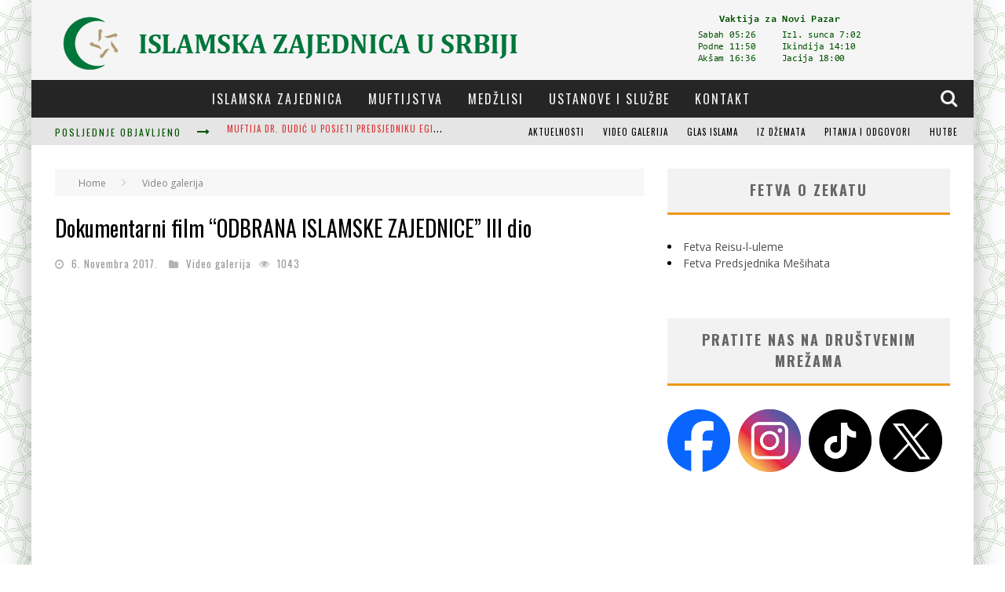

--- FILE ---
content_type: text/html; charset=UTF-8
request_url: https://mesihat.org/2017/11/06/dokumentarni-film-odbrana-islamske-zajednice-iii-dio/
body_size: 163541
content:

<!DOCTYPE html>

<!--[if lt IE 7]><html lang="bs-BA" class="no-js lt-ie9 lt-ie8 lt-ie7"> <![endif]-->
<!--[if (IE 7)&!(IEMobile)]><html lang="bs-BA" class="no-js lt-ie9 lt-ie8"><![endif]-->
<!--[if (IE 8)&!(IEMobile)]><html lang="bs-BA" class="no-js lt-ie9"><![endif]-->
<!--[if gt IE 8]><!--> <html lang="bs-BA" class="no-js"><!--<![endif]-->

	<head>

		<meta charset="utf-8">

		<!-- Google Chrome Frame for IE -->
		<!--[if IE]><meta http-equiv="X-UA-Compatible" content="IE=edge" /><![endif]-->

        <title> &raquo; Dokumentarni film &#8220;ODBRANA ISLAMSKE ZAJEDNICE&#8221; III dio</title>

		<!-- mobile meta -->
                    <meta name="viewport" content="width=device-width, initial-scale=1.0"/>
        
		<link rel="shortcut icon" href="http://mesihat.org/wp-content/uploads/2015/03/favicon3-1.png">

		<link rel="pingback" href="https://mesihat.org/xmlrpc.php">

		<!-- Holding main menu -->
		
		<!-- head functions -->
		<meta name='robots' content='max-image-preview:large' />
<link rel='dns-prefetch' href='//stats.wp.com' />
<link rel='dns-prefetch' href='//fonts.googleapis.com' />
<link rel="alternate" type="application/rss+xml" title="Mešihat Islamske zajednice u Srbiji &raquo; novosti" href="https://mesihat.org/feed/" />
<link rel="alternate" type="application/rss+xml" title="Mešihat Islamske zajednice u Srbiji &raquo;  novosti o komentarima" href="https://mesihat.org/comments/feed/" />
<link rel="alternate" title="oEmbed (JSON)" type="application/json+oembed" href="https://mesihat.org/wp-json/oembed/1.0/embed?url=https%3A%2F%2Fmesihat.org%2F2017%2F11%2F06%2Fdokumentarni-film-odbrana-islamske-zajednice-iii-dio%2F" />
<link rel="alternate" title="oEmbed (XML)" type="text/xml+oembed" href="https://mesihat.org/wp-json/oembed/1.0/embed?url=https%3A%2F%2Fmesihat.org%2F2017%2F11%2F06%2Fdokumentarni-film-odbrana-islamske-zajednice-iii-dio%2F&#038;format=xml" />
<style id='wp-img-auto-sizes-contain-inline-css' type='text/css'>
img:is([sizes=auto i],[sizes^="auto," i]){contain-intrinsic-size:3000px 1500px}
/*# sourceURL=wp-img-auto-sizes-contain-inline-css */
</style>
<link rel='stylesheet' id='wppm-plugin-css-css' href='https://mesihat.org/wp-content/plugins/wp-post-modules/assets/css/wppm.frontend.css?ver=2.3.1' type='text/css' media='all' />
<style id='wp-emoji-styles-inline-css' type='text/css'>

	img.wp-smiley, img.emoji {
		display: inline !important;
		border: none !important;
		box-shadow: none !important;
		height: 1em !important;
		width: 1em !important;
		margin: 0 0.07em !important;
		vertical-align: -0.1em !important;
		background: none !important;
		padding: 0 !important;
	}
/*# sourceURL=wp-emoji-styles-inline-css */
</style>
<style id='wp-block-library-inline-css' type='text/css'>
:root{--wp-block-synced-color:#7a00df;--wp-block-synced-color--rgb:122,0,223;--wp-bound-block-color:var(--wp-block-synced-color);--wp-editor-canvas-background:#ddd;--wp-admin-theme-color:#007cba;--wp-admin-theme-color--rgb:0,124,186;--wp-admin-theme-color-darker-10:#006ba1;--wp-admin-theme-color-darker-10--rgb:0,107,160.5;--wp-admin-theme-color-darker-20:#005a87;--wp-admin-theme-color-darker-20--rgb:0,90,135;--wp-admin-border-width-focus:2px}@media (min-resolution:192dpi){:root{--wp-admin-border-width-focus:1.5px}}.wp-element-button{cursor:pointer}:root .has-very-light-gray-background-color{background-color:#eee}:root .has-very-dark-gray-background-color{background-color:#313131}:root .has-very-light-gray-color{color:#eee}:root .has-very-dark-gray-color{color:#313131}:root .has-vivid-green-cyan-to-vivid-cyan-blue-gradient-background{background:linear-gradient(135deg,#00d084,#0693e3)}:root .has-purple-crush-gradient-background{background:linear-gradient(135deg,#34e2e4,#4721fb 50%,#ab1dfe)}:root .has-hazy-dawn-gradient-background{background:linear-gradient(135deg,#faaca8,#dad0ec)}:root .has-subdued-olive-gradient-background{background:linear-gradient(135deg,#fafae1,#67a671)}:root .has-atomic-cream-gradient-background{background:linear-gradient(135deg,#fdd79a,#004a59)}:root .has-nightshade-gradient-background{background:linear-gradient(135deg,#330968,#31cdcf)}:root .has-midnight-gradient-background{background:linear-gradient(135deg,#020381,#2874fc)}:root{--wp--preset--font-size--normal:16px;--wp--preset--font-size--huge:42px}.has-regular-font-size{font-size:1em}.has-larger-font-size{font-size:2.625em}.has-normal-font-size{font-size:var(--wp--preset--font-size--normal)}.has-huge-font-size{font-size:var(--wp--preset--font-size--huge)}.has-text-align-center{text-align:center}.has-text-align-left{text-align:left}.has-text-align-right{text-align:right}.has-fit-text{white-space:nowrap!important}#end-resizable-editor-section{display:none}.aligncenter{clear:both}.items-justified-left{justify-content:flex-start}.items-justified-center{justify-content:center}.items-justified-right{justify-content:flex-end}.items-justified-space-between{justify-content:space-between}.screen-reader-text{border:0;clip-path:inset(50%);height:1px;margin:-1px;overflow:hidden;padding:0;position:absolute;width:1px;word-wrap:normal!important}.screen-reader-text:focus{background-color:#ddd;clip-path:none;color:#444;display:block;font-size:1em;height:auto;left:5px;line-height:normal;padding:15px 23px 14px;text-decoration:none;top:5px;width:auto;z-index:100000}html :where(.has-border-color){border-style:solid}html :where([style*=border-top-color]){border-top-style:solid}html :where([style*=border-right-color]){border-right-style:solid}html :where([style*=border-bottom-color]){border-bottom-style:solid}html :where([style*=border-left-color]){border-left-style:solid}html :where([style*=border-width]){border-style:solid}html :where([style*=border-top-width]){border-top-style:solid}html :where([style*=border-right-width]){border-right-style:solid}html :where([style*=border-bottom-width]){border-bottom-style:solid}html :where([style*=border-left-width]){border-left-style:solid}html :where(img[class*=wp-image-]){height:auto;max-width:100%}:where(figure){margin:0 0 1em}html :where(.is-position-sticky){--wp-admin--admin-bar--position-offset:var(--wp-admin--admin-bar--height,0px)}@media screen and (max-width:600px){html :where(.is-position-sticky){--wp-admin--admin-bar--position-offset:0px}}

/*# sourceURL=wp-block-library-inline-css */
</style><style id='global-styles-inline-css' type='text/css'>
:root{--wp--preset--aspect-ratio--square: 1;--wp--preset--aspect-ratio--4-3: 4/3;--wp--preset--aspect-ratio--3-4: 3/4;--wp--preset--aspect-ratio--3-2: 3/2;--wp--preset--aspect-ratio--2-3: 2/3;--wp--preset--aspect-ratio--16-9: 16/9;--wp--preset--aspect-ratio--9-16: 9/16;--wp--preset--color--black: #000000;--wp--preset--color--cyan-bluish-gray: #abb8c3;--wp--preset--color--white: #ffffff;--wp--preset--color--pale-pink: #f78da7;--wp--preset--color--vivid-red: #cf2e2e;--wp--preset--color--luminous-vivid-orange: #ff6900;--wp--preset--color--luminous-vivid-amber: #fcb900;--wp--preset--color--light-green-cyan: #7bdcb5;--wp--preset--color--vivid-green-cyan: #00d084;--wp--preset--color--pale-cyan-blue: #8ed1fc;--wp--preset--color--vivid-cyan-blue: #0693e3;--wp--preset--color--vivid-purple: #9b51e0;--wp--preset--gradient--vivid-cyan-blue-to-vivid-purple: linear-gradient(135deg,rgb(6,147,227) 0%,rgb(155,81,224) 100%);--wp--preset--gradient--light-green-cyan-to-vivid-green-cyan: linear-gradient(135deg,rgb(122,220,180) 0%,rgb(0,208,130) 100%);--wp--preset--gradient--luminous-vivid-amber-to-luminous-vivid-orange: linear-gradient(135deg,rgb(252,185,0) 0%,rgb(255,105,0) 100%);--wp--preset--gradient--luminous-vivid-orange-to-vivid-red: linear-gradient(135deg,rgb(255,105,0) 0%,rgb(207,46,46) 100%);--wp--preset--gradient--very-light-gray-to-cyan-bluish-gray: linear-gradient(135deg,rgb(238,238,238) 0%,rgb(169,184,195) 100%);--wp--preset--gradient--cool-to-warm-spectrum: linear-gradient(135deg,rgb(74,234,220) 0%,rgb(151,120,209) 20%,rgb(207,42,186) 40%,rgb(238,44,130) 60%,rgb(251,105,98) 80%,rgb(254,248,76) 100%);--wp--preset--gradient--blush-light-purple: linear-gradient(135deg,rgb(255,206,236) 0%,rgb(152,150,240) 100%);--wp--preset--gradient--blush-bordeaux: linear-gradient(135deg,rgb(254,205,165) 0%,rgb(254,45,45) 50%,rgb(107,0,62) 100%);--wp--preset--gradient--luminous-dusk: linear-gradient(135deg,rgb(255,203,112) 0%,rgb(199,81,192) 50%,rgb(65,88,208) 100%);--wp--preset--gradient--pale-ocean: linear-gradient(135deg,rgb(255,245,203) 0%,rgb(182,227,212) 50%,rgb(51,167,181) 100%);--wp--preset--gradient--electric-grass: linear-gradient(135deg,rgb(202,248,128) 0%,rgb(113,206,126) 100%);--wp--preset--gradient--midnight: linear-gradient(135deg,rgb(2,3,129) 0%,rgb(40,116,252) 100%);--wp--preset--font-size--small: 13px;--wp--preset--font-size--medium: 20px;--wp--preset--font-size--large: 36px;--wp--preset--font-size--x-large: 42px;--wp--preset--spacing--20: 0.44rem;--wp--preset--spacing--30: 0.67rem;--wp--preset--spacing--40: 1rem;--wp--preset--spacing--50: 1.5rem;--wp--preset--spacing--60: 2.25rem;--wp--preset--spacing--70: 3.38rem;--wp--preset--spacing--80: 5.06rem;--wp--preset--shadow--natural: 6px 6px 9px rgba(0, 0, 0, 0.2);--wp--preset--shadow--deep: 12px 12px 50px rgba(0, 0, 0, 0.4);--wp--preset--shadow--sharp: 6px 6px 0px rgba(0, 0, 0, 0.2);--wp--preset--shadow--outlined: 6px 6px 0px -3px rgb(255, 255, 255), 6px 6px rgb(0, 0, 0);--wp--preset--shadow--crisp: 6px 6px 0px rgb(0, 0, 0);}:where(.is-layout-flex){gap: 0.5em;}:where(.is-layout-grid){gap: 0.5em;}body .is-layout-flex{display: flex;}.is-layout-flex{flex-wrap: wrap;align-items: center;}.is-layout-flex > :is(*, div){margin: 0;}body .is-layout-grid{display: grid;}.is-layout-grid > :is(*, div){margin: 0;}:where(.wp-block-columns.is-layout-flex){gap: 2em;}:where(.wp-block-columns.is-layout-grid){gap: 2em;}:where(.wp-block-post-template.is-layout-flex){gap: 1.25em;}:where(.wp-block-post-template.is-layout-grid){gap: 1.25em;}.has-black-color{color: var(--wp--preset--color--black) !important;}.has-cyan-bluish-gray-color{color: var(--wp--preset--color--cyan-bluish-gray) !important;}.has-white-color{color: var(--wp--preset--color--white) !important;}.has-pale-pink-color{color: var(--wp--preset--color--pale-pink) !important;}.has-vivid-red-color{color: var(--wp--preset--color--vivid-red) !important;}.has-luminous-vivid-orange-color{color: var(--wp--preset--color--luminous-vivid-orange) !important;}.has-luminous-vivid-amber-color{color: var(--wp--preset--color--luminous-vivid-amber) !important;}.has-light-green-cyan-color{color: var(--wp--preset--color--light-green-cyan) !important;}.has-vivid-green-cyan-color{color: var(--wp--preset--color--vivid-green-cyan) !important;}.has-pale-cyan-blue-color{color: var(--wp--preset--color--pale-cyan-blue) !important;}.has-vivid-cyan-blue-color{color: var(--wp--preset--color--vivid-cyan-blue) !important;}.has-vivid-purple-color{color: var(--wp--preset--color--vivid-purple) !important;}.has-black-background-color{background-color: var(--wp--preset--color--black) !important;}.has-cyan-bluish-gray-background-color{background-color: var(--wp--preset--color--cyan-bluish-gray) !important;}.has-white-background-color{background-color: var(--wp--preset--color--white) !important;}.has-pale-pink-background-color{background-color: var(--wp--preset--color--pale-pink) !important;}.has-vivid-red-background-color{background-color: var(--wp--preset--color--vivid-red) !important;}.has-luminous-vivid-orange-background-color{background-color: var(--wp--preset--color--luminous-vivid-orange) !important;}.has-luminous-vivid-amber-background-color{background-color: var(--wp--preset--color--luminous-vivid-amber) !important;}.has-light-green-cyan-background-color{background-color: var(--wp--preset--color--light-green-cyan) !important;}.has-vivid-green-cyan-background-color{background-color: var(--wp--preset--color--vivid-green-cyan) !important;}.has-pale-cyan-blue-background-color{background-color: var(--wp--preset--color--pale-cyan-blue) !important;}.has-vivid-cyan-blue-background-color{background-color: var(--wp--preset--color--vivid-cyan-blue) !important;}.has-vivid-purple-background-color{background-color: var(--wp--preset--color--vivid-purple) !important;}.has-black-border-color{border-color: var(--wp--preset--color--black) !important;}.has-cyan-bluish-gray-border-color{border-color: var(--wp--preset--color--cyan-bluish-gray) !important;}.has-white-border-color{border-color: var(--wp--preset--color--white) !important;}.has-pale-pink-border-color{border-color: var(--wp--preset--color--pale-pink) !important;}.has-vivid-red-border-color{border-color: var(--wp--preset--color--vivid-red) !important;}.has-luminous-vivid-orange-border-color{border-color: var(--wp--preset--color--luminous-vivid-orange) !important;}.has-luminous-vivid-amber-border-color{border-color: var(--wp--preset--color--luminous-vivid-amber) !important;}.has-light-green-cyan-border-color{border-color: var(--wp--preset--color--light-green-cyan) !important;}.has-vivid-green-cyan-border-color{border-color: var(--wp--preset--color--vivid-green-cyan) !important;}.has-pale-cyan-blue-border-color{border-color: var(--wp--preset--color--pale-cyan-blue) !important;}.has-vivid-cyan-blue-border-color{border-color: var(--wp--preset--color--vivid-cyan-blue) !important;}.has-vivid-purple-border-color{border-color: var(--wp--preset--color--vivid-purple) !important;}.has-vivid-cyan-blue-to-vivid-purple-gradient-background{background: var(--wp--preset--gradient--vivid-cyan-blue-to-vivid-purple) !important;}.has-light-green-cyan-to-vivid-green-cyan-gradient-background{background: var(--wp--preset--gradient--light-green-cyan-to-vivid-green-cyan) !important;}.has-luminous-vivid-amber-to-luminous-vivid-orange-gradient-background{background: var(--wp--preset--gradient--luminous-vivid-amber-to-luminous-vivid-orange) !important;}.has-luminous-vivid-orange-to-vivid-red-gradient-background{background: var(--wp--preset--gradient--luminous-vivid-orange-to-vivid-red) !important;}.has-very-light-gray-to-cyan-bluish-gray-gradient-background{background: var(--wp--preset--gradient--very-light-gray-to-cyan-bluish-gray) !important;}.has-cool-to-warm-spectrum-gradient-background{background: var(--wp--preset--gradient--cool-to-warm-spectrum) !important;}.has-blush-light-purple-gradient-background{background: var(--wp--preset--gradient--blush-light-purple) !important;}.has-blush-bordeaux-gradient-background{background: var(--wp--preset--gradient--blush-bordeaux) !important;}.has-luminous-dusk-gradient-background{background: var(--wp--preset--gradient--luminous-dusk) !important;}.has-pale-ocean-gradient-background{background: var(--wp--preset--gradient--pale-ocean) !important;}.has-electric-grass-gradient-background{background: var(--wp--preset--gradient--electric-grass) !important;}.has-midnight-gradient-background{background: var(--wp--preset--gradient--midnight) !important;}.has-small-font-size{font-size: var(--wp--preset--font-size--small) !important;}.has-medium-font-size{font-size: var(--wp--preset--font-size--medium) !important;}.has-large-font-size{font-size: var(--wp--preset--font-size--large) !important;}.has-x-large-font-size{font-size: var(--wp--preset--font-size--x-large) !important;}
/*# sourceURL=global-styles-inline-css */
</style>

<style id='classic-theme-styles-inline-css' type='text/css'>
/*! This file is auto-generated */
.wp-block-button__link{color:#fff;background-color:#32373c;border-radius:9999px;box-shadow:none;text-decoration:none;padding:calc(.667em + 2px) calc(1.333em + 2px);font-size:1.125em}.wp-block-file__button{background:#32373c;color:#fff;text-decoration:none}
/*# sourceURL=/wp-includes/css/classic-themes.min.css */
</style>
<link rel='stylesheet' id='login-with-ajax-css' href='https://mesihat.org/wp-content/themes/valenti/plugins/login-with-ajax/widget.css?ver=4.5.1' type='text/css' media='all' />
<link rel='stylesheet' id='__EPYT__style-css' href='https://mesihat.org/wp-content/plugins/youtube-embed-plus/styles/ytprefs.min.css?ver=14.2.4' type='text/css' media='all' />
<style id='__EPYT__style-inline-css' type='text/css'>

                .epyt-gallery-thumb {
                        width: 33.333%;
                }
                
/*# sourceURL=__EPYT__style-inline-css */
</style>
<link rel='stylesheet' id='cb-main-stylesheet-css' href='https://mesihat.org/wp-content/themes/valenti/library/css/style.css?ver=3.2' type='text/css' media='all' />
<link rel='stylesheet' id='cb-font-stylesheet-css' href='//fonts.googleapis.com/css?family=Oswald%3A400%2C700%2C400italic%7COpen+Sans%3A400%2C700%2C400italic&#038;subset=greek%2Cgreek-ext&#038;ver=3.2' type='text/css' media='all' />
<link rel='stylesheet' id='fontawesome-css' href='https://mesihat.org/wp-content/themes/valenti/library/css/fontawesome/css/font-awesome.min.css?ver=4.1.0' type='text/css' media='all' />
<!--[if lt IE 9]>
<link rel='stylesheet' id='cb-ie-only-css' href='https://mesihat.org/wp-content/themes/valenti/library/css/ie.css?ver=3.2' type='text/css' media='all' />
<![endif]-->
<script type="text/javascript" src="https://mesihat.org/wp-includes/js/jquery/jquery.min.js?ver=3.7.1" id="jquery-core-js"></script>
<script type="text/javascript" src="https://mesihat.org/wp-includes/js/jquery/jquery-migrate.min.js?ver=3.4.1" id="jquery-migrate-js"></script>
<script type="text/javascript" id="login-with-ajax-js-extra">
/* <![CDATA[ */
var LWA = {"ajaxurl":"https://mesihat.org/wp-admin/admin-ajax.php","off":""};
//# sourceURL=login-with-ajax-js-extra
/* ]]> */
</script>
<script type="text/javascript" src="https://mesihat.org/wp-content/themes/valenti/plugins/login-with-ajax/login-with-ajax.js?ver=4.5.1" id="login-with-ajax-js"></script>
<script type="text/javascript" src="https://mesihat.org/wp-content/plugins/login-with-ajax/ajaxify/ajaxify.min.js?ver=4.5.1" id="login-with-ajax-ajaxify-js"></script>
<script type="text/javascript" id="__ytprefs__-js-extra">
/* <![CDATA[ */
var _EPYT_ = {"ajaxurl":"https://mesihat.org/wp-admin/admin-ajax.php","security":"1c066eff3e","gallery_scrolloffset":"20","eppathtoscripts":"https://mesihat.org/wp-content/plugins/youtube-embed-plus/scripts/","eppath":"https://mesihat.org/wp-content/plugins/youtube-embed-plus/","epresponsiveselector":"[\"iframe.__youtube_prefs_widget__\"]","epdovol":"1","version":"14.2.4","evselector":"iframe.__youtube_prefs__[src], iframe[src*=\"youtube.com/embed/\"], iframe[src*=\"youtube-nocookie.com/embed/\"]","ajax_compat":"","maxres_facade":"eager","ytapi_load":"light","pause_others":"","stopMobileBuffer":"1","facade_mode":"","not_live_on_channel":""};
//# sourceURL=__ytprefs__-js-extra
/* ]]> */
</script>
<script type="text/javascript" src="https://mesihat.org/wp-content/plugins/youtube-embed-plus/scripts/ytprefs.min.js?ver=14.2.4" id="__ytprefs__-js"></script>
<script type="text/javascript" src="https://mesihat.org/wp-content/themes/valenti/library/js/modernizr.custom.min.js?ver=2.6.2" id="cb-modernizr-js"></script>
<link rel="https://api.w.org/" href="https://mesihat.org/wp-json/" /><link rel="alternate" title="JSON" type="application/json" href="https://mesihat.org/wp-json/wp/v2/posts/41038" /><link rel="EditURI" type="application/rsd+xml" title="RSD" href="https://mesihat.org/xmlrpc.php?rsd" />
<meta name="generator" content="WordPress 6.9" />
<link rel="canonical" href="https://mesihat.org/2017/11/06/dokumentarni-film-odbrana-islamske-zajednice-iii-dio/" />
<link rel='shortlink' href='https://mesihat.org/?p=41038' />
<style type="text/css" id="wppm_custom_css"></style>	<style>img#wpstats{display:none}</style>
		<style>.cb-overlay-stars .fa-star, #cb-vote .fa-star, #cb-to-top .fa-long-arrow-up, .cb-review-box .cb-score-box, .bbp-submit-wrapper button, .bbp-submit-wrapper button:visited, .buddypress .cb-cat-header #cb-cat-title a,  .buddypress .cb-cat-header #cb-cat-title a:visited, .woocommerce .star-rating:before, .woocommerce-page .star-rating:before, .woocommerce .star-rating span, .woocommerce-page .star-rating span {
            color:#eb9812;
        }#cb-search-modal .cb-header, .cb-join-modal .cb-header, .lwa .cb-header, .cb-review-box .cb-score-box, .bbp-submit-wrapper button, #buddypress button:hover, #buddypress a.button:hover, #buddypress a.button:focus, #buddypress input[type=submit]:hover, #buddypress input[type=button]:hover, #buddypress input[type=reset]:hover, #buddypress ul.button-nav li a:hover, #buddypress ul.button-nav li.current a, #buddypress div.generic-button a:hover, #buddypress .comment-reply-link:hover, #buddypress .activity-list li.load-more:hover, #buddypress #groups-list .generic-button a:hover {
            border-color: #eb9812;
        }.cb-sidebar-widget .cb-sidebar-widget-title, .cb-multi-widget .tabbernav .tabberactive, .cb-author-page .cb-author-details .cb-meta .cb-author-page-contact, .cb-about-page .cb-author-line .cb-author-details .cb-meta .cb-author-page-contact, .cb-page-header, .cb-404-header, .cb-cat-header, #cb-footer #cb-widgets .cb-footer-widget-title span, #wp-calendar caption, .cb-tabs ul .current, #bbpress-forums li.bbp-header, #buddypress #members-list .cb-member-list-box .item .item-title, #buddypress div.item-list-tabs ul li.selected, #buddypress div.item-list-tabs ul li.current, #buddypress .item-list-tabs ul li:hover, .woocommerce div.product .woocommerce-tabs ul.tabs li.active {
            border-bottom-color: #eb9812 ;
        }#cb-main-menu .current-post-ancestor, #cb-main-menu .current-menu-item, #cb-main-menu .current-menu-ancestor, #cb-main-menu .current-post-parent, #cb-main-menu .current-menu-parent, #cb-main-menu .current_page_item, #cb-main-menu .current-page-ancestor, #cb-main-menu .current-category-ancestor, .cb-review-box .cb-bar .cb-overlay span, #cb-accent-color, .cb-highlight, #buddypress button:hover, #buddypress a.button:hover, #buddypress a.button:focus, #buddypress input[type=submit]:hover, #buddypress input[type=button]:hover, #buddypress input[type=reset]:hover, #buddypress ul.button-nav li a:hover, #buddypress ul.button-nav li.current a, #buddypress div.generic-button a:hover, #buddypress .comment-reply-link:hover, #buddypress .activity-list li.load-more:hover, #buddypress #groups-list .generic-button a:hover {
            background-color: #eb9812;
        }</style><style type="text/css">
                                                 body, #respond { font-family: 'Open Sans', sans-serif; }
                                                 h1, h2, h3, h4, h5, h6, .h1, .h2, .h3, .h4, .h5, .h6, #cb-nav-bar #cb-main-menu ul li > a, .cb-breaking-news span, .cb-grid-4 h2 a, .cb-grid-5 h2 a, .cb-grid-6 h2 a, .cb-author-posts-count, .cb-author-title, .cb-author-position, .search  .s, .cb-review-box .cb-bar, .cb-review-box .cb-score-box, .cb-review-box .cb-title, #cb-review-title, .cb-title-subtle, #cb-top-menu a, .tabbernav, .cb-byline, #cb-next-link a, #cb-previous-link a, .cb-review-ext-box .cb-score, .tipper-positioner, .cb-caption, .cb-button, #wp-calendar caption, .forum-titles, .bbp-submit-wrapper button, #bbpress-forums li.bbp-header, #bbpress-forums fieldset.bbp-form .bbp-the-content-wrapper input, #bbpress-forums .bbp-forum-title, #bbpress-forums .bbp-topic-permalink, .widget_display_stats dl dt, .cb-lwa-profile .cb-block, #buddypress #members-list .cb-member-list-box .item .item-title, #buddypress div.item-list-tabs ul li, #buddypress .activity-list li.load-more, #buddypress a.activity-time-since, #buddypress ul#groups-list li div.meta, .widget.buddypress div.item-options, .cb-activity-stream #buddypress .activity-header .time-since, .cb-font-header, .woocommerce table.shop_table th, .woocommerce-page table.shop_table th, .cb-infinite-scroll a, .cb-no-more-posts { font-family:'Oswald', sans-serif; }
                     </style><div id="fb-root"></div>
<script>(function(d, s, id) {
  var js, fjs = d.getElementsByTagName(s)[0];
  if (d.getElementById(id)) return;
  js = d.createElement(s); js.id = id;
  js.src = "//connect.facebook.net/bs_BA/sdk.js#xfbml=1&version=v2.7&appId=475861669235055";
  fjs.parentNode.insertBefore(js, fjs);
}(document, 'script', 'facebook-jssdk'));</script><style type="text/css">#cb-nav-bar #cb-main-menu .main-nav .cb-has-children > a:after {display: none; }
body {color: #000;}
#cb-top-menu .cb-breaking-news span {color: #015301;}
#cb-top-menu a {color: #000;}
.cb-module-a.cb-light .cb-article .cb-meta h2 a, .cb-module-b.cb-light .cb-article .cb-meta h2 a, .cb-module-c.cb-light .cb-article .cb-meta h2 a, .cb-module-d.cb-light .cb-article .cb-meta h2 a, .cb-module-e.cb-light .cb-article .cb-meta h2 a, .cb-module-f.cb-light .cb-article .cb-meta h2 a, .cb-module-g.cb-light .cb-article .cb-meta h2 a, .cb-ad-half.cb-light .cb-article .cb-meta h2 a, .cb-ad-full.cb-light .cb-article .cb-meta h2 a, .cb-module-custom .cb-article .cb-meta h2 a {
  color: #000;}
.home .cb-byline .cb-category { display: none!important;}.flexslider-1-fw .slides li:hover img, .flexslider-1 .slides li:hover img, .flexslider-1-fw-menu .slides li:hover img, .flexslider-1-menu .slides li:hover img, .flexslider-2-fw .slides li:hover img, .flexslider-2 .slides li:hover img, .cb-grid-4 > div:hover img, .cb-grid-5 > div:hover img, .cb-grid-6 > div:hover img { -webkit-transform: none; -moz-transform: none; -ms-transform: none; -o-transform: none; transform: none; }#cb-top-menu .cb-breaking-news ul li a { color:#dd3333; }</style><!-- end custom css --><meta property="og:image" content="https://mesihat.org/wp-content/uploads/2017/11/0-3.jpg"><meta name="generator" content="Powered by WPBakery Page Builder - drag and drop page builder for WordPress."/>
<style type="text/css" id="custom-background-css">
body.custom-background { background-image: url("https://mesihat.org/wp-content/uploads/2015/03/Untitled-1.png"); background-position: center center; background-size: auto; background-repeat: repeat; background-attachment: fixed; }
</style>
	<style>#cb-nav-bar #cb-main-menu .main-nav .menu-item-23196:hover,
                                         #cb-nav-bar #cb-main-menu .main-nav .menu-item-23196:focus,
                                         #cb-nav-bar #cb-main-menu .main-nav .menu-item-23196 .cb-sub-menu li .cb-grandchild-menu,
                                         #cb-nav-bar #cb-main-menu .main-nav .menu-item-23196 .cb-sub-menu { background:#eb9812!important; }
                                         #cb-nav-bar #cb-main-menu .main-nav .menu-item-23196 .cb-mega-menu .cb-sub-menu li a { border-bottom-color:#eb9812!important; }
#cb-nav-bar #cb-main-menu .main-nav .menu-item-23197:hover,
                                             #cb-nav-bar #cb-main-menu .main-nav .menu-item-23197:focus,
                                             #cb-nav-bar #cb-main-menu .main-nav .menu-item-23197 .cb-sub-menu li .cb-grandchild-menu,
                                             #cb-nav-bar #cb-main-menu .main-nav .menu-item-23197 .cb-sub-menu { background:#eb9812!important; }
                                             #cb-nav-bar #cb-main-menu .main-nav .menu-item-23197 .cb-mega-menu .cb-sub-menu li a { border-bottom-color:#eb9812!important; }
#cb-nav-bar #cb-main-menu .main-nav .menu-item-23697:hover,
                                         #cb-nav-bar #cb-main-menu .main-nav .menu-item-23697:focus,
                                         #cb-nav-bar #cb-main-menu .main-nav .menu-item-23697 .cb-sub-menu li .cb-grandchild-menu,
                                         #cb-nav-bar #cb-main-menu .main-nav .menu-item-23697 .cb-sub-menu { background:#eb9812!important; }
                                         #cb-nav-bar #cb-main-menu .main-nav .menu-item-23697 .cb-mega-menu .cb-sub-menu li a { border-bottom-color:#eb9812!important; }
#cb-nav-bar #cb-main-menu .main-nav .menu-item-23696:hover,
                                         #cb-nav-bar #cb-main-menu .main-nav .menu-item-23696:focus,
                                         #cb-nav-bar #cb-main-menu .main-nav .menu-item-23696 .cb-sub-menu li .cb-grandchild-menu,
                                         #cb-nav-bar #cb-main-menu .main-nav .menu-item-23696 .cb-sub-menu { background:#eb9812!important; }
                                         #cb-nav-bar #cb-main-menu .main-nav .menu-item-23696 .cb-mega-menu .cb-sub-menu li a { border-bottom-color:#eb9812!important; }
#cb-nav-bar #cb-main-menu .main-nav .menu-item-23695:hover,
                                         #cb-nav-bar #cb-main-menu .main-nav .menu-item-23695:focus,
                                         #cb-nav-bar #cb-main-menu .main-nav .menu-item-23695 .cb-sub-menu li .cb-grandchild-menu,
                                         #cb-nav-bar #cb-main-menu .main-nav .menu-item-23695 .cb-sub-menu { background:#eb9812!important; }
                                         #cb-nav-bar #cb-main-menu .main-nav .menu-item-23695 .cb-mega-menu .cb-sub-menu li a { border-bottom-color:#eb9812!important; }
#cb-nav-bar #cb-main-menu .main-nav .menu-item-23694:hover,
                                         #cb-nav-bar #cb-main-menu .main-nav .menu-item-23694:focus,
                                         #cb-nav-bar #cb-main-menu .main-nav .menu-item-23694 .cb-sub-menu li .cb-grandchild-menu,
                                         #cb-nav-bar #cb-main-menu .main-nav .menu-item-23694 .cb-sub-menu { background:#eb9812!important; }
                                         #cb-nav-bar #cb-main-menu .main-nav .menu-item-23694 .cb-mega-menu .cb-sub-menu li a { border-bottom-color:#eb9812!important; }
#cb-nav-bar #cb-main-menu .main-nav .menu-item-23198:hover,
                                             #cb-nav-bar #cb-main-menu .main-nav .menu-item-23198:focus,
                                             #cb-nav-bar #cb-main-menu .main-nav .menu-item-23198 .cb-sub-menu li .cb-grandchild-menu,
                                             #cb-nav-bar #cb-main-menu .main-nav .menu-item-23198 .cb-sub-menu { background:#eb9812!important; }
                                             #cb-nav-bar #cb-main-menu .main-nav .menu-item-23198 .cb-mega-menu .cb-sub-menu li a { border-bottom-color:#eb9812!important; }
#cb-nav-bar #cb-main-menu .main-nav .menu-item-23669:hover,
                                         #cb-nav-bar #cb-main-menu .main-nav .menu-item-23669:focus,
                                         #cb-nav-bar #cb-main-menu .main-nav .menu-item-23669 .cb-sub-menu li .cb-grandchild-menu,
                                         #cb-nav-bar #cb-main-menu .main-nav .menu-item-23669 .cb-sub-menu { background:#eb9812!important; }
                                         #cb-nav-bar #cb-main-menu .main-nav .menu-item-23669 .cb-mega-menu .cb-sub-menu li a { border-bottom-color:#eb9812!important; }
#cb-nav-bar #cb-main-menu .main-nav .menu-item-23670:hover,
                                         #cb-nav-bar #cb-main-menu .main-nav .menu-item-23670:focus,
                                         #cb-nav-bar #cb-main-menu .main-nav .menu-item-23670 .cb-sub-menu li .cb-grandchild-menu,
                                         #cb-nav-bar #cb-main-menu .main-nav .menu-item-23670 .cb-sub-menu { background:#eb9812!important; }
                                         #cb-nav-bar #cb-main-menu .main-nav .menu-item-23670 .cb-mega-menu .cb-sub-menu li a { border-bottom-color:#eb9812!important; }
#cb-nav-bar #cb-main-menu .main-nav .menu-item-36534:hover,
                                         #cb-nav-bar #cb-main-menu .main-nav .menu-item-36534:focus,
                                         #cb-nav-bar #cb-main-menu .main-nav .menu-item-36534 .cb-sub-menu li .cb-grandchild-menu,
                                         #cb-nav-bar #cb-main-menu .main-nav .menu-item-36534 .cb-sub-menu { background:#eb9812!important; }
                                         #cb-nav-bar #cb-main-menu .main-nav .menu-item-36534 .cb-mega-menu .cb-sub-menu li a { border-bottom-color:#eb9812!important; }
#cb-nav-bar #cb-main-menu .main-nav .menu-item-36499:hover,
                                         #cb-nav-bar #cb-main-menu .main-nav .menu-item-36499:focus,
                                         #cb-nav-bar #cb-main-menu .main-nav .menu-item-36499 .cb-sub-menu li .cb-grandchild-menu,
                                         #cb-nav-bar #cb-main-menu .main-nav .menu-item-36499 .cb-sub-menu { background:#eb9812!important; }
                                         #cb-nav-bar #cb-main-menu .main-nav .menu-item-36499 .cb-mega-menu .cb-sub-menu li a { border-bottom-color:#eb9812!important; }
#cb-nav-bar #cb-main-menu .main-nav .menu-item-36533:hover,
                                         #cb-nav-bar #cb-main-menu .main-nav .menu-item-36533:focus,
                                         #cb-nav-bar #cb-main-menu .main-nav .menu-item-36533 .cb-sub-menu li .cb-grandchild-menu,
                                         #cb-nav-bar #cb-main-menu .main-nav .menu-item-36533 .cb-sub-menu { background:#eb9812!important; }
                                         #cb-nav-bar #cb-main-menu .main-nav .menu-item-36533 .cb-mega-menu .cb-sub-menu li a { border-bottom-color:#eb9812!important; }
#cb-nav-bar #cb-main-menu .main-nav .menu-item-36531:hover,
                                         #cb-nav-bar #cb-main-menu .main-nav .menu-item-36531:focus,
                                         #cb-nav-bar #cb-main-menu .main-nav .menu-item-36531 .cb-sub-menu li .cb-grandchild-menu,
                                         #cb-nav-bar #cb-main-menu .main-nav .menu-item-36531 .cb-sub-menu { background:#eb9812!important; }
                                         #cb-nav-bar #cb-main-menu .main-nav .menu-item-36531 .cb-mega-menu .cb-sub-menu li a { border-bottom-color:#eb9812!important; }
#cb-nav-bar #cb-main-menu .main-nav .menu-item-36532:hover,
                                         #cb-nav-bar #cb-main-menu .main-nav .menu-item-36532:focus,
                                         #cb-nav-bar #cb-main-menu .main-nav .menu-item-36532 .cb-sub-menu li .cb-grandchild-menu,
                                         #cb-nav-bar #cb-main-menu .main-nav .menu-item-36532 .cb-sub-menu { background:#eb9812!important; }
                                         #cb-nav-bar #cb-main-menu .main-nav .menu-item-36532 .cb-mega-menu .cb-sub-menu li a { border-bottom-color:#eb9812!important; }
#cb-nav-bar #cb-main-menu .main-nav .menu-item-23668:hover,
                                         #cb-nav-bar #cb-main-menu .main-nav .menu-item-23668:focus,
                                         #cb-nav-bar #cb-main-menu .main-nav .menu-item-23668 .cb-sub-menu li .cb-grandchild-menu,
                                         #cb-nav-bar #cb-main-menu .main-nav .menu-item-23668 .cb-sub-menu { background:#eb9812!important; }
                                         #cb-nav-bar #cb-main-menu .main-nav .menu-item-23668 .cb-mega-menu .cb-sub-menu li a { border-bottom-color:#eb9812!important; }
#cb-nav-bar #cb-main-menu .main-nav .menu-item-23667:hover,
                                         #cb-nav-bar #cb-main-menu .main-nav .menu-item-23667:focus,
                                         #cb-nav-bar #cb-main-menu .main-nav .menu-item-23667 .cb-sub-menu li .cb-grandchild-menu,
                                         #cb-nav-bar #cb-main-menu .main-nav .menu-item-23667 .cb-sub-menu { background:#eb9812!important; }
                                         #cb-nav-bar #cb-main-menu .main-nav .menu-item-23667 .cb-mega-menu .cb-sub-menu li a { border-bottom-color:#eb9812!important; }
#cb-nav-bar #cb-main-menu .main-nav .menu-item-23726:hover,
                                         #cb-nav-bar #cb-main-menu .main-nav .menu-item-23726:focus,
                                         #cb-nav-bar #cb-main-menu .main-nav .menu-item-23726 .cb-sub-menu li .cb-grandchild-menu,
                                         #cb-nav-bar #cb-main-menu .main-nav .menu-item-23726 .cb-sub-menu { background:#eb9812!important; }
                                         #cb-nav-bar #cb-main-menu .main-nav .menu-item-23726 .cb-mega-menu .cb-sub-menu li a { border-bottom-color:#eb9812!important; }
#cb-nav-bar #cb-main-menu .main-nav .menu-item-23738:hover,
                                         #cb-nav-bar #cb-main-menu .main-nav .menu-item-23738:focus,
                                         #cb-nav-bar #cb-main-menu .main-nav .menu-item-23738 .cb-sub-menu li .cb-grandchild-menu,
                                         #cb-nav-bar #cb-main-menu .main-nav .menu-item-23738 .cb-sub-menu { background:#eb9812!important; }
                                         #cb-nav-bar #cb-main-menu .main-nav .menu-item-23738 .cb-mega-menu .cb-sub-menu li a { border-bottom-color:#eb9812!important; }
#cb-nav-bar #cb-main-menu .main-nav .menu-item-36519:hover,
                                         #cb-nav-bar #cb-main-menu .main-nav .menu-item-36519:focus,
                                         #cb-nav-bar #cb-main-menu .main-nav .menu-item-36519 .cb-sub-menu li .cb-grandchild-menu,
                                         #cb-nav-bar #cb-main-menu .main-nav .menu-item-36519 .cb-sub-menu { background:#eb9812!important; }
                                         #cb-nav-bar #cb-main-menu .main-nav .menu-item-36519 .cb-mega-menu .cb-sub-menu li a { border-bottom-color:#eb9812!important; }
#cb-nav-bar #cb-main-menu .main-nav .menu-item-36518:hover,
                                         #cb-nav-bar #cb-main-menu .main-nav .menu-item-36518:focus,
                                         #cb-nav-bar #cb-main-menu .main-nav .menu-item-36518 .cb-sub-menu li .cb-grandchild-menu,
                                         #cb-nav-bar #cb-main-menu .main-nav .menu-item-36518 .cb-sub-menu { background:#eb9812!important; }
                                         #cb-nav-bar #cb-main-menu .main-nav .menu-item-36518 .cb-mega-menu .cb-sub-menu li a { border-bottom-color:#eb9812!important; }
#cb-nav-bar #cb-main-menu .main-nav .menu-item-36517:hover,
                                         #cb-nav-bar #cb-main-menu .main-nav .menu-item-36517:focus,
                                         #cb-nav-bar #cb-main-menu .main-nav .menu-item-36517 .cb-sub-menu li .cb-grandchild-menu,
                                         #cb-nav-bar #cb-main-menu .main-nav .menu-item-36517 .cb-sub-menu { background:#eb9812!important; }
                                         #cb-nav-bar #cb-main-menu .main-nav .menu-item-36517 .cb-mega-menu .cb-sub-menu li a { border-bottom-color:#eb9812!important; }
#cb-nav-bar #cb-main-menu .main-nav .menu-item-23727:hover,
                                         #cb-nav-bar #cb-main-menu .main-nav .menu-item-23727:focus,
                                         #cb-nav-bar #cb-main-menu .main-nav .menu-item-23727 .cb-sub-menu li .cb-grandchild-menu,
                                         #cb-nav-bar #cb-main-menu .main-nav .menu-item-23727 .cb-sub-menu { background:#eb9812!important; }
                                         #cb-nav-bar #cb-main-menu .main-nav .menu-item-23727 .cb-mega-menu .cb-sub-menu li a { border-bottom-color:#eb9812!important; }
#cb-nav-bar #cb-main-menu .main-nav .menu-item-23737:hover,
                                         #cb-nav-bar #cb-main-menu .main-nav .menu-item-23737:focus,
                                         #cb-nav-bar #cb-main-menu .main-nav .menu-item-23737 .cb-sub-menu li .cb-grandchild-menu,
                                         #cb-nav-bar #cb-main-menu .main-nav .menu-item-23737 .cb-sub-menu { background:#eb9812!important; }
                                         #cb-nav-bar #cb-main-menu .main-nav .menu-item-23737 .cb-mega-menu .cb-sub-menu li a { border-bottom-color:#eb9812!important; }
#cb-nav-bar #cb-main-menu .main-nav .menu-item-23736:hover,
                                         #cb-nav-bar #cb-main-menu .main-nav .menu-item-23736:focus,
                                         #cb-nav-bar #cb-main-menu .main-nav .menu-item-23736 .cb-sub-menu li .cb-grandchild-menu,
                                         #cb-nav-bar #cb-main-menu .main-nav .menu-item-23736 .cb-sub-menu { background:#eb9812!important; }
                                         #cb-nav-bar #cb-main-menu .main-nav .menu-item-23736 .cb-mega-menu .cb-sub-menu li a { border-bottom-color:#eb9812!important; }
#cb-nav-bar #cb-main-menu .main-nav .menu-item-23735:hover,
                                         #cb-nav-bar #cb-main-menu .main-nav .menu-item-23735:focus,
                                         #cb-nav-bar #cb-main-menu .main-nav .menu-item-23735 .cb-sub-menu li .cb-grandchild-menu,
                                         #cb-nav-bar #cb-main-menu .main-nav .menu-item-23735 .cb-sub-menu { background:#eb9812!important; }
                                         #cb-nav-bar #cb-main-menu .main-nav .menu-item-23735 .cb-mega-menu .cb-sub-menu li a { border-bottom-color:#eb9812!important; }
#cb-nav-bar #cb-main-menu .main-nav .menu-item-23734:hover,
                                         #cb-nav-bar #cb-main-menu .main-nav .menu-item-23734:focus,
                                         #cb-nav-bar #cb-main-menu .main-nav .menu-item-23734 .cb-sub-menu li .cb-grandchild-menu,
                                         #cb-nav-bar #cb-main-menu .main-nav .menu-item-23734 .cb-sub-menu { background:#eb9812!important; }
                                         #cb-nav-bar #cb-main-menu .main-nav .menu-item-23734 .cb-mega-menu .cb-sub-menu li a { border-bottom-color:#eb9812!important; }
#cb-nav-bar #cb-main-menu .main-nav .menu-item-23733:hover,
                                         #cb-nav-bar #cb-main-menu .main-nav .menu-item-23733:focus,
                                         #cb-nav-bar #cb-main-menu .main-nav .menu-item-23733 .cb-sub-menu li .cb-grandchild-menu,
                                         #cb-nav-bar #cb-main-menu .main-nav .menu-item-23733 .cb-sub-menu { background:#eb9812!important; }
                                         #cb-nav-bar #cb-main-menu .main-nav .menu-item-23733 .cb-mega-menu .cb-sub-menu li a { border-bottom-color:#eb9812!important; }
#cb-nav-bar #cb-main-menu .main-nav .menu-item-23204:hover,
                                         #cb-nav-bar #cb-main-menu .main-nav .menu-item-23204:focus,
                                         #cb-nav-bar #cb-main-menu .main-nav .menu-item-23204 .cb-sub-menu li .cb-grandchild-menu,
                                         #cb-nav-bar #cb-main-menu .main-nav .menu-item-23204 .cb-sub-menu { background:#eb9812!important; }
                                         #cb-nav-bar #cb-main-menu .main-nav .menu-item-23204 .cb-mega-menu .cb-sub-menu li a { border-bottom-color:#eb9812!important; }
#cb-nav-bar #cb-main-menu .main-nav .menu-item-23203:hover,
                                             #cb-nav-bar #cb-main-menu .main-nav .menu-item-23203:focus,
                                             #cb-nav-bar #cb-main-menu .main-nav .menu-item-23203 .cb-sub-menu li .cb-grandchild-menu,
                                             #cb-nav-bar #cb-main-menu .main-nav .menu-item-23203 .cb-sub-menu { background:#eb9812!important; }
                                             #cb-nav-bar #cb-main-menu .main-nav .menu-item-23203 .cb-mega-menu .cb-sub-menu li a { border-bottom-color:#eb9812!important; }
#cb-nav-bar #cb-main-menu .main-nav .menu-item-23747:hover,
                                         #cb-nav-bar #cb-main-menu .main-nav .menu-item-23747:focus,
                                         #cb-nav-bar #cb-main-menu .main-nav .menu-item-23747 .cb-sub-menu li .cb-grandchild-menu,
                                         #cb-nav-bar #cb-main-menu .main-nav .menu-item-23747 .cb-sub-menu { background:#eb9812!important; }
                                         #cb-nav-bar #cb-main-menu .main-nav .menu-item-23747 .cb-mega-menu .cb-sub-menu li a { border-bottom-color:#eb9812!important; }
#cb-nav-bar #cb-main-menu .main-nav .menu-item-73419:hover,
                                         #cb-nav-bar #cb-main-menu .main-nav .menu-item-73419:focus,
                                         #cb-nav-bar #cb-main-menu .main-nav .menu-item-73419 .cb-sub-menu li .cb-grandchild-menu,
                                         #cb-nav-bar #cb-main-menu .main-nav .menu-item-73419 .cb-sub-menu { background:#eb9812!important; }
                                         #cb-nav-bar #cb-main-menu .main-nav .menu-item-73419 .cb-mega-menu .cb-sub-menu li a { border-bottom-color:#eb9812!important; }
#cb-nav-bar #cb-main-menu .main-nav .menu-item-23746:hover,
                                         #cb-nav-bar #cb-main-menu .main-nav .menu-item-23746:focus,
                                         #cb-nav-bar #cb-main-menu .main-nav .menu-item-23746 .cb-sub-menu li .cb-grandchild-menu,
                                         #cb-nav-bar #cb-main-menu .main-nav .menu-item-23746 .cb-sub-menu { background:#eb9812!important; }
                                         #cb-nav-bar #cb-main-menu .main-nav .menu-item-23746 .cb-mega-menu .cb-sub-menu li a { border-bottom-color:#eb9812!important; }
#cb-nav-bar #cb-main-menu .main-nav .menu-item-23202:hover,
                                             #cb-nav-bar #cb-main-menu .main-nav .menu-item-23202:focus,
                                             #cb-nav-bar #cb-main-menu .main-nav .menu-item-23202 .cb-sub-menu li .cb-grandchild-menu,
                                             #cb-nav-bar #cb-main-menu .main-nav .menu-item-23202 .cb-sub-menu { background:#eb9812!important; }
                                             #cb-nav-bar #cb-main-menu .main-nav .menu-item-23202 .cb-mega-menu .cb-sub-menu li a { border-bottom-color:#eb9812!important; }
#cb-nav-bar #cb-main-menu .main-nav .menu-item-23759:hover,
                                         #cb-nav-bar #cb-main-menu .main-nav .menu-item-23759:focus,
                                         #cb-nav-bar #cb-main-menu .main-nav .menu-item-23759 .cb-sub-menu li .cb-grandchild-menu,
                                         #cb-nav-bar #cb-main-menu .main-nav .menu-item-23759 .cb-sub-menu { background:#eb9812!important; }
                                         #cb-nav-bar #cb-main-menu .main-nav .menu-item-23759 .cb-mega-menu .cb-sub-menu li a { border-bottom-color:#eb9812!important; }
#cb-nav-bar #cb-main-menu .main-nav .menu-item-23760:hover,
                                         #cb-nav-bar #cb-main-menu .main-nav .menu-item-23760:focus,
                                         #cb-nav-bar #cb-main-menu .main-nav .menu-item-23760 .cb-sub-menu li .cb-grandchild-menu,
                                         #cb-nav-bar #cb-main-menu .main-nav .menu-item-23760 .cb-sub-menu { background:#eb9812!important; }
                                         #cb-nav-bar #cb-main-menu .main-nav .menu-item-23760 .cb-mega-menu .cb-sub-menu li a { border-bottom-color:#eb9812!important; }
#cb-nav-bar #cb-main-menu .main-nav .menu-item-23762:hover,
                                         #cb-nav-bar #cb-main-menu .main-nav .menu-item-23762:focus,
                                         #cb-nav-bar #cb-main-menu .main-nav .menu-item-23762 .cb-sub-menu li .cb-grandchild-menu,
                                         #cb-nav-bar #cb-main-menu .main-nav .menu-item-23762 .cb-sub-menu { background:#eb9812!important; }
                                         #cb-nav-bar #cb-main-menu .main-nav .menu-item-23762 .cb-mega-menu .cb-sub-menu li a { border-bottom-color:#eb9812!important; }
#cb-nav-bar #cb-main-menu .main-nav .menu-item-65726:hover,
                                             #cb-nav-bar #cb-main-menu .main-nav .menu-item-65726:focus,
                                             #cb-nav-bar #cb-main-menu .main-nav .menu-item-65726 .cb-sub-menu li .cb-grandchild-menu,
                                             #cb-nav-bar #cb-main-menu .main-nav .menu-item-65726 .cb-sub-menu { background:#eb9812!important; }
                                             #cb-nav-bar #cb-main-menu .main-nav .menu-item-65726 .cb-mega-menu .cb-sub-menu li a { border-bottom-color:#eb9812!important; }
#cb-nav-bar #cb-main-menu .main-nav .menu-item-65734:hover,
                                         #cb-nav-bar #cb-main-menu .main-nav .menu-item-65734:focus,
                                         #cb-nav-bar #cb-main-menu .main-nav .menu-item-65734 .cb-sub-menu li .cb-grandchild-menu,
                                         #cb-nav-bar #cb-main-menu .main-nav .menu-item-65734 .cb-sub-menu { background:#eb9812!important; }
                                         #cb-nav-bar #cb-main-menu .main-nav .menu-item-65734 .cb-mega-menu .cb-sub-menu li a { border-bottom-color:#eb9812!important; }
#cb-nav-bar #cb-main-menu .main-nav .menu-item-65733:hover,
                                         #cb-nav-bar #cb-main-menu .main-nav .menu-item-65733:focus,
                                         #cb-nav-bar #cb-main-menu .main-nav .menu-item-65733 .cb-sub-menu li .cb-grandchild-menu,
                                         #cb-nav-bar #cb-main-menu .main-nav .menu-item-65733 .cb-sub-menu { background:#eb9812!important; }
                                         #cb-nav-bar #cb-main-menu .main-nav .menu-item-65733 .cb-mega-menu .cb-sub-menu li a { border-bottom-color:#eb9812!important; }
#cb-nav-bar #cb-main-menu .main-nav .menu-item-65735:hover,
                                         #cb-nav-bar #cb-main-menu .main-nav .menu-item-65735:focus,
                                         #cb-nav-bar #cb-main-menu .main-nav .menu-item-65735 .cb-sub-menu li .cb-grandchild-menu,
                                         #cb-nav-bar #cb-main-menu .main-nav .menu-item-65735 .cb-sub-menu { background:#eb9812!important; }
                                         #cb-nav-bar #cb-main-menu .main-nav .menu-item-65735 .cb-mega-menu .cb-sub-menu li a { border-bottom-color:#eb9812!important; }
#cb-nav-bar #cb-main-menu .main-nav .menu-item-23200:hover,
                                             #cb-nav-bar #cb-main-menu .main-nav .menu-item-23200:focus,
                                             #cb-nav-bar #cb-main-menu .main-nav .menu-item-23200 .cb-sub-menu li .cb-grandchild-menu,
                                             #cb-nav-bar #cb-main-menu .main-nav .menu-item-23200 .cb-sub-menu { background:#eb9812!important; }
                                             #cb-nav-bar #cb-main-menu .main-nav .menu-item-23200 .cb-mega-menu .cb-sub-menu li a { border-bottom-color:#eb9812!important; }
#cb-nav-bar #cb-main-menu .main-nav .menu-item-73456:hover,
                                         #cb-nav-bar #cb-main-menu .main-nav .menu-item-73456:focus,
                                         #cb-nav-bar #cb-main-menu .main-nav .menu-item-73456 .cb-sub-menu li .cb-grandchild-menu,
                                         #cb-nav-bar #cb-main-menu .main-nav .menu-item-73456 .cb-sub-menu { background:#eb9812!important; }
                                         #cb-nav-bar #cb-main-menu .main-nav .menu-item-73456 .cb-mega-menu .cb-sub-menu li a { border-bottom-color:#eb9812!important; }
#cb-nav-bar #cb-main-menu .main-nav .menu-item-73437:hover,
                                         #cb-nav-bar #cb-main-menu .main-nav .menu-item-73437:focus,
                                         #cb-nav-bar #cb-main-menu .main-nav .menu-item-73437 .cb-sub-menu li .cb-grandchild-menu,
                                         #cb-nav-bar #cb-main-menu .main-nav .menu-item-73437 .cb-sub-menu { background:#eb9812!important; }
                                         #cb-nav-bar #cb-main-menu .main-nav .menu-item-73437 .cb-mega-menu .cb-sub-menu li a { border-bottom-color:#eb9812!important; }
#cb-nav-bar #cb-main-menu .main-nav .menu-item-73435:hover,
                                         #cb-nav-bar #cb-main-menu .main-nav .menu-item-73435:focus,
                                         #cb-nav-bar #cb-main-menu .main-nav .menu-item-73435 .cb-sub-menu li .cb-grandchild-menu,
                                         #cb-nav-bar #cb-main-menu .main-nav .menu-item-73435 .cb-sub-menu { background:#eb9812!important; }
                                         #cb-nav-bar #cb-main-menu .main-nav .menu-item-73435 .cb-mega-menu .cb-sub-menu li a { border-bottom-color:#eb9812!important; }
#cb-nav-bar #cb-main-menu .main-nav .menu-item-23764:hover,
                                             #cb-nav-bar #cb-main-menu .main-nav .menu-item-23764:focus,
                                             #cb-nav-bar #cb-main-menu .main-nav .menu-item-23764 .cb-sub-menu li .cb-grandchild-menu,
                                             #cb-nav-bar #cb-main-menu .main-nav .menu-item-23764 .cb-sub-menu { background:#eb9812!important; }
                                             #cb-nav-bar #cb-main-menu .main-nav .menu-item-23764 .cb-mega-menu .cb-sub-menu li a { border-bottom-color:#eb9812!important; }
#cb-nav-bar #cb-main-menu .main-nav .menu-item-23783:hover,
                                         #cb-nav-bar #cb-main-menu .main-nav .menu-item-23783:focus,
                                         #cb-nav-bar #cb-main-menu .main-nav .menu-item-23783 .cb-sub-menu li .cb-grandchild-menu,
                                         #cb-nav-bar #cb-main-menu .main-nav .menu-item-23783 .cb-sub-menu { background:#eb9812!important; }
                                         #cb-nav-bar #cb-main-menu .main-nav .menu-item-23783 .cb-mega-menu .cb-sub-menu li a { border-bottom-color:#eb9812!important; }
#cb-nav-bar #cb-main-menu .main-nav .menu-item-23765:hover,
                                             #cb-nav-bar #cb-main-menu .main-nav .menu-item-23765:focus,
                                             #cb-nav-bar #cb-main-menu .main-nav .menu-item-23765 .cb-sub-menu li .cb-grandchild-menu,
                                             #cb-nav-bar #cb-main-menu .main-nav .menu-item-23765 .cb-sub-menu { background:#eb9812!important; }
                                             #cb-nav-bar #cb-main-menu .main-nav .menu-item-23765 .cb-mega-menu .cb-sub-menu li a { border-bottom-color:#eb9812!important; }
#cb-nav-bar #cb-main-menu .main-nav .menu-item-23766:hover,
                                             #cb-nav-bar #cb-main-menu .main-nav .menu-item-23766:focus,
                                             #cb-nav-bar #cb-main-menu .main-nav .menu-item-23766 .cb-sub-menu li .cb-grandchild-menu,
                                             #cb-nav-bar #cb-main-menu .main-nav .menu-item-23766 .cb-sub-menu { background:#eb9812!important; }
                                             #cb-nav-bar #cb-main-menu .main-nav .menu-item-23766 .cb-mega-menu .cb-sub-menu li a { border-bottom-color:#eb9812!important; }
#cb-nav-bar #cb-main-menu .main-nav .menu-item-23767:hover,
                                             #cb-nav-bar #cb-main-menu .main-nav .menu-item-23767:focus,
                                             #cb-nav-bar #cb-main-menu .main-nav .menu-item-23767 .cb-sub-menu li .cb-grandchild-menu,
                                             #cb-nav-bar #cb-main-menu .main-nav .menu-item-23767 .cb-sub-menu { background:#eb9812!important; }
                                             #cb-nav-bar #cb-main-menu .main-nav .menu-item-23767 .cb-mega-menu .cb-sub-menu li a { border-bottom-color:#eb9812!important; }
#cb-nav-bar #cb-main-menu .main-nav .menu-item-23768:hover,
                                             #cb-nav-bar #cb-main-menu .main-nav .menu-item-23768:focus,
                                             #cb-nav-bar #cb-main-menu .main-nav .menu-item-23768 .cb-sub-menu li .cb-grandchild-menu,
                                             #cb-nav-bar #cb-main-menu .main-nav .menu-item-23768 .cb-sub-menu { background:#eb9812!important; }
                                             #cb-nav-bar #cb-main-menu .main-nav .menu-item-23768 .cb-mega-menu .cb-sub-menu li a { border-bottom-color:#eb9812!important; }
#cb-nav-bar #cb-main-menu .main-nav .menu-item-23769:hover,
                                             #cb-nav-bar #cb-main-menu .main-nav .menu-item-23769:focus,
                                             #cb-nav-bar #cb-main-menu .main-nav .menu-item-23769 .cb-sub-menu li .cb-grandchild-menu,
                                             #cb-nav-bar #cb-main-menu .main-nav .menu-item-23769 .cb-sub-menu { background:#eb9812!important; }
                                             #cb-nav-bar #cb-main-menu .main-nav .menu-item-23769 .cb-mega-menu .cb-sub-menu li a { border-bottom-color:#eb9812!important; }
#cb-nav-bar #cb-main-menu .main-nav .menu-item-23776:hover,
                                             #cb-nav-bar #cb-main-menu .main-nav .menu-item-23776:focus,
                                             #cb-nav-bar #cb-main-menu .main-nav .menu-item-23776 .cb-sub-menu li .cb-grandchild-menu,
                                             #cb-nav-bar #cb-main-menu .main-nav .menu-item-23776 .cb-sub-menu { background:#eb9812!important; }
                                             #cb-nav-bar #cb-main-menu .main-nav .menu-item-23776 .cb-mega-menu .cb-sub-menu li a { border-bottom-color:#eb9812!important; }
#cb-nav-bar #cb-main-menu .main-nav .menu-item-44222:hover,
                                             #cb-nav-bar #cb-main-menu .main-nav .menu-item-44222:focus,
                                             #cb-nav-bar #cb-main-menu .main-nav .menu-item-44222 .cb-sub-menu li .cb-grandchild-menu,
                                             #cb-nav-bar #cb-main-menu .main-nav .menu-item-44222 .cb-sub-menu { background:#eb9812!important; }
                                             #cb-nav-bar #cb-main-menu .main-nav .menu-item-44222 .cb-mega-menu .cb-sub-menu li a { border-bottom-color:#eb9812!important; }
#cb-nav-bar #cb-main-menu .main-nav .menu-item-23784:hover,
                                         #cb-nav-bar #cb-main-menu .main-nav .menu-item-23784:focus,
                                         #cb-nav-bar #cb-main-menu .main-nav .menu-item-23784 .cb-sub-menu li .cb-grandchild-menu,
                                         #cb-nav-bar #cb-main-menu .main-nav .menu-item-23784 .cb-sub-menu { background:#eb9812!important; }
                                         #cb-nav-bar #cb-main-menu .main-nav .menu-item-23784 .cb-mega-menu .cb-sub-menu li a { border-bottom-color:#eb9812!important; }
#cb-nav-bar #cb-main-menu .main-nav .menu-item-23780:hover,
                                             #cb-nav-bar #cb-main-menu .main-nav .menu-item-23780:focus,
                                             #cb-nav-bar #cb-main-menu .main-nav .menu-item-23780 .cb-sub-menu li .cb-grandchild-menu,
                                             #cb-nav-bar #cb-main-menu .main-nav .menu-item-23780 .cb-sub-menu { background:#eb9812!important; }
                                             #cb-nav-bar #cb-main-menu .main-nav .menu-item-23780 .cb-mega-menu .cb-sub-menu li a { border-bottom-color:#eb9812!important; }
#cb-nav-bar #cb-main-menu .main-nav .menu-item-23778:hover,
                                             #cb-nav-bar #cb-main-menu .main-nav .menu-item-23778:focus,
                                             #cb-nav-bar #cb-main-menu .main-nav .menu-item-23778 .cb-sub-menu li .cb-grandchild-menu,
                                             #cb-nav-bar #cb-main-menu .main-nav .menu-item-23778 .cb-sub-menu { background:#eb9812!important; }
                                             #cb-nav-bar #cb-main-menu .main-nav .menu-item-23778 .cb-mega-menu .cb-sub-menu li a { border-bottom-color:#eb9812!important; }
#cb-nav-bar #cb-main-menu .main-nav .menu-item-23777:hover,
                                             #cb-nav-bar #cb-main-menu .main-nav .menu-item-23777:focus,
                                             #cb-nav-bar #cb-main-menu .main-nav .menu-item-23777 .cb-sub-menu li .cb-grandchild-menu,
                                             #cb-nav-bar #cb-main-menu .main-nav .menu-item-23777 .cb-sub-menu { background:#eb9812!important; }
                                             #cb-nav-bar #cb-main-menu .main-nav .menu-item-23777 .cb-mega-menu .cb-sub-menu li a { border-bottom-color:#eb9812!important; }
#cb-nav-bar #cb-main-menu .main-nav .menu-item-23779:hover,
                                             #cb-nav-bar #cb-main-menu .main-nav .menu-item-23779:focus,
                                             #cb-nav-bar #cb-main-menu .main-nav .menu-item-23779 .cb-sub-menu li .cb-grandchild-menu,
                                             #cb-nav-bar #cb-main-menu .main-nav .menu-item-23779 .cb-sub-menu { background:#eb9812!important; }
                                             #cb-nav-bar #cb-main-menu .main-nav .menu-item-23779 .cb-mega-menu .cb-sub-menu li a { border-bottom-color:#eb9812!important; }
#cb-nav-bar #cb-main-menu .main-nav .menu-item-23781:hover,
                                             #cb-nav-bar #cb-main-menu .main-nav .menu-item-23781:focus,
                                             #cb-nav-bar #cb-main-menu .main-nav .menu-item-23781 .cb-sub-menu li .cb-grandchild-menu,
                                             #cb-nav-bar #cb-main-menu .main-nav .menu-item-23781 .cb-sub-menu { background:#eb9812!important; }
                                             #cb-nav-bar #cb-main-menu .main-nav .menu-item-23781 .cb-mega-menu .cb-sub-menu li a { border-bottom-color:#eb9812!important; }
#cb-nav-bar #cb-main-menu .main-nav .menu-item-23782:hover,
                                             #cb-nav-bar #cb-main-menu .main-nav .menu-item-23782:focus,
                                             #cb-nav-bar #cb-main-menu .main-nav .menu-item-23782 .cb-sub-menu li .cb-grandchild-menu,
                                             #cb-nav-bar #cb-main-menu .main-nav .menu-item-23782 .cb-sub-menu { background:#eb9812!important; }
                                             #cb-nav-bar #cb-main-menu .main-nav .menu-item-23782 .cb-mega-menu .cb-sub-menu li a { border-bottom-color:#eb9812!important; }
#cb-nav-bar #cb-main-menu .main-nav .menu-item-23785:hover,
                                         #cb-nav-bar #cb-main-menu .main-nav .menu-item-23785:focus,
                                         #cb-nav-bar #cb-main-menu .main-nav .menu-item-23785 .cb-sub-menu li .cb-grandchild-menu,
                                         #cb-nav-bar #cb-main-menu .main-nav .menu-item-23785 .cb-sub-menu { background:#eb9812!important; }
                                         #cb-nav-bar #cb-main-menu .main-nav .menu-item-23785 .cb-mega-menu .cb-sub-menu li a { border-bottom-color:#eb9812!important; }
#cb-nav-bar #cb-main-menu .main-nav .menu-item-23787:hover,
                                             #cb-nav-bar #cb-main-menu .main-nav .menu-item-23787:focus,
                                             #cb-nav-bar #cb-main-menu .main-nav .menu-item-23787 .cb-sub-menu li .cb-grandchild-menu,
                                             #cb-nav-bar #cb-main-menu .main-nav .menu-item-23787 .cb-sub-menu { background:#eb9812!important; }
                                             #cb-nav-bar #cb-main-menu .main-nav .menu-item-23787 .cb-mega-menu .cb-sub-menu li a { border-bottom-color:#eb9812!important; }
#cb-nav-bar #cb-main-menu .main-nav .menu-item-65724:hover,
                                             #cb-nav-bar #cb-main-menu .main-nav .menu-item-65724:focus,
                                             #cb-nav-bar #cb-main-menu .main-nav .menu-item-65724 .cb-sub-menu li .cb-grandchild-menu,
                                             #cb-nav-bar #cb-main-menu .main-nav .menu-item-65724 .cb-sub-menu { background:#eb9812!important; }
                                             #cb-nav-bar #cb-main-menu .main-nav .menu-item-65724 .cb-mega-menu .cb-sub-menu li a { border-bottom-color:#eb9812!important; }
#cb-nav-bar #cb-main-menu .main-nav .menu-item-23773:hover,
                                             #cb-nav-bar #cb-main-menu .main-nav .menu-item-23773:focus,
                                             #cb-nav-bar #cb-main-menu .main-nav .menu-item-23773 .cb-sub-menu li .cb-grandchild-menu,
                                             #cb-nav-bar #cb-main-menu .main-nav .menu-item-23773 .cb-sub-menu { background:#eb9812!important; }
                                             #cb-nav-bar #cb-main-menu .main-nav .menu-item-23773 .cb-mega-menu .cb-sub-menu li a { border-bottom-color:#eb9812!important; }
#cb-nav-bar #cb-main-menu .main-nav .menu-item-23774:hover,
                                             #cb-nav-bar #cb-main-menu .main-nav .menu-item-23774:focus,
                                             #cb-nav-bar #cb-main-menu .main-nav .menu-item-23774 .cb-sub-menu li .cb-grandchild-menu,
                                             #cb-nav-bar #cb-main-menu .main-nav .menu-item-23774 .cb-sub-menu { background:#eb9812!important; }
                                             #cb-nav-bar #cb-main-menu .main-nav .menu-item-23774 .cb-mega-menu .cb-sub-menu li a { border-bottom-color:#eb9812!important; }
#cb-nav-bar #cb-main-menu .main-nav .menu-item-23786:hover,
                                         #cb-nav-bar #cb-main-menu .main-nav .menu-item-23786:focus,
                                         #cb-nav-bar #cb-main-menu .main-nav .menu-item-23786 .cb-sub-menu li .cb-grandchild-menu,
                                         #cb-nav-bar #cb-main-menu .main-nav .menu-item-23786 .cb-sub-menu { background:#eb9812!important; }
                                         #cb-nav-bar #cb-main-menu .main-nav .menu-item-23786 .cb-mega-menu .cb-sub-menu li a { border-bottom-color:#eb9812!important; }
#cb-nav-bar #cb-main-menu .main-nav .menu-item-23770:hover,
                                             #cb-nav-bar #cb-main-menu .main-nav .menu-item-23770:focus,
                                             #cb-nav-bar #cb-main-menu .main-nav .menu-item-23770 .cb-sub-menu li .cb-grandchild-menu,
                                             #cb-nav-bar #cb-main-menu .main-nav .menu-item-23770 .cb-sub-menu { background:#eb9812!important; }
                                             #cb-nav-bar #cb-main-menu .main-nav .menu-item-23770 .cb-mega-menu .cb-sub-menu li a { border-bottom-color:#eb9812!important; }
#cb-nav-bar #cb-main-menu .main-nav .menu-item-23771:hover,
                                             #cb-nav-bar #cb-main-menu .main-nav .menu-item-23771:focus,
                                             #cb-nav-bar #cb-main-menu .main-nav .menu-item-23771 .cb-sub-menu li .cb-grandchild-menu,
                                             #cb-nav-bar #cb-main-menu .main-nav .menu-item-23771 .cb-sub-menu { background:#eb9812!important; }
                                             #cb-nav-bar #cb-main-menu .main-nav .menu-item-23771 .cb-mega-menu .cb-sub-menu li a { border-bottom-color:#eb9812!important; }
#cb-nav-bar #cb-main-menu .main-nav .menu-item-23772:hover,
                                             #cb-nav-bar #cb-main-menu .main-nav .menu-item-23772:focus,
                                             #cb-nav-bar #cb-main-menu .main-nav .menu-item-23772 .cb-sub-menu li .cb-grandchild-menu,
                                             #cb-nav-bar #cb-main-menu .main-nav .menu-item-23772 .cb-sub-menu { background:#eb9812!important; }
                                             #cb-nav-bar #cb-main-menu .main-nav .menu-item-23772 .cb-mega-menu .cb-sub-menu li a { border-bottom-color:#eb9812!important; }
#cb-nav-bar #cb-main-menu .main-nav .menu-item-23226:hover,
                                         #cb-nav-bar #cb-main-menu .main-nav .menu-item-23226:focus,
                                         #cb-nav-bar #cb-main-menu .main-nav .menu-item-23226 .cb-sub-menu li .cb-grandchild-menu,
                                         #cb-nav-bar #cb-main-menu .main-nav .menu-item-23226 .cb-sub-menu { background:#eb9812!important; }
                                         #cb-nav-bar #cb-main-menu .main-nav .menu-item-23226 .cb-mega-menu .cb-sub-menu li a { border-bottom-color:#eb9812!important; }
#cb-nav-bar #cb-main-menu .main-nav .menu-item-23424:hover,
                                         #cb-nav-bar #cb-main-menu .main-nav .menu-item-23424:focus,
                                         #cb-nav-bar #cb-main-menu .main-nav .menu-item-23424 .cb-sub-menu li .cb-grandchild-menu,
                                         #cb-nav-bar #cb-main-menu .main-nav .menu-item-23424 .cb-sub-menu { background:#eb9812!important; }
                                         #cb-nav-bar #cb-main-menu .main-nav .menu-item-23424 .cb-mega-menu .cb-sub-menu li a { border-bottom-color:#eb9812!important; }
#cb-nav-bar #cb-main-menu .main-nav .menu-item-23232:hover,
                                             #cb-nav-bar #cb-main-menu .main-nav .menu-item-23232:focus,
                                             #cb-nav-bar #cb-main-menu .main-nav .menu-item-23232 .cb-sub-menu li .cb-grandchild-menu,
                                             #cb-nav-bar #cb-main-menu .main-nav .menu-item-23232 .cb-sub-menu { background:#eb9812!important; }
                                             #cb-nav-bar #cb-main-menu .main-nav .menu-item-23232 .cb-mega-menu .cb-sub-menu li a { border-bottom-color:#eb9812!important; }
#cb-nav-bar #cb-main-menu .main-nav .menu-item-23233:hover,
                                             #cb-nav-bar #cb-main-menu .main-nav .menu-item-23233:focus,
                                             #cb-nav-bar #cb-main-menu .main-nav .menu-item-23233 .cb-sub-menu li .cb-grandchild-menu,
                                             #cb-nav-bar #cb-main-menu .main-nav .menu-item-23233 .cb-sub-menu { background:#eb9812!important; }
                                             #cb-nav-bar #cb-main-menu .main-nav .menu-item-23233 .cb-mega-menu .cb-sub-menu li a { border-bottom-color:#eb9812!important; }
#cb-nav-bar #cb-main-menu .main-nav .menu-item-23229:hover,
                                             #cb-nav-bar #cb-main-menu .main-nav .menu-item-23229:focus,
                                             #cb-nav-bar #cb-main-menu .main-nav .menu-item-23229 .cb-sub-menu li .cb-grandchild-menu,
                                             #cb-nav-bar #cb-main-menu .main-nav .menu-item-23229 .cb-sub-menu { background:#eb9812!important; }
                                             #cb-nav-bar #cb-main-menu .main-nav .menu-item-23229 .cb-mega-menu .cb-sub-menu li a { border-bottom-color:#eb9812!important; }
#cb-nav-bar #cb-main-menu .main-nav .menu-item-23231:hover,
                                             #cb-nav-bar #cb-main-menu .main-nav .menu-item-23231:focus,
                                             #cb-nav-bar #cb-main-menu .main-nav .menu-item-23231 .cb-sub-menu li .cb-grandchild-menu,
                                             #cb-nav-bar #cb-main-menu .main-nav .menu-item-23231 .cb-sub-menu { background:#eb9812!important; }
                                             #cb-nav-bar #cb-main-menu .main-nav .menu-item-23231 .cb-mega-menu .cb-sub-menu li a { border-bottom-color:#eb9812!important; }
#cb-nav-bar #cb-main-menu .main-nav .menu-item-23763:hover,
                                         #cb-nav-bar #cb-main-menu .main-nav .menu-item-23763:focus,
                                         #cb-nav-bar #cb-main-menu .main-nav .menu-item-23763 .cb-sub-menu li .cb-grandchild-menu,
                                         #cb-nav-bar #cb-main-menu .main-nav .menu-item-23763 .cb-sub-menu { background:#eb9812!important; }
                                         #cb-nav-bar #cb-main-menu .main-nav .menu-item-23763 .cb-mega-menu .cb-sub-menu li a { border-bottom-color:#eb9812!important; }
#cb-nav-bar #cb-main-menu .main-nav .menu-item-23788:hover,
                                         #cb-nav-bar #cb-main-menu .main-nav .menu-item-23788:focus,
                                         #cb-nav-bar #cb-main-menu .main-nav .menu-item-23788 .cb-sub-menu li .cb-grandchild-menu,
                                         #cb-nav-bar #cb-main-menu .main-nav .menu-item-23788 .cb-sub-menu { background:#eb9812!important; }
                                         #cb-nav-bar #cb-main-menu .main-nav .menu-item-23788 .cb-mega-menu .cb-sub-menu li a { border-bottom-color:#eb9812!important; }
#cb-nav-bar #cb-main-menu .main-nav .menu-item-23230:hover,
                                             #cb-nav-bar #cb-main-menu .main-nav .menu-item-23230:focus,
                                             #cb-nav-bar #cb-main-menu .main-nav .menu-item-23230 .cb-sub-menu li .cb-grandchild-menu,
                                             #cb-nav-bar #cb-main-menu .main-nav .menu-item-23230 .cb-sub-menu { background:#eb9812!important; }
                                             #cb-nav-bar #cb-main-menu .main-nav .menu-item-23230 .cb-mega-menu .cb-sub-menu li a { border-bottom-color:#eb9812!important; }
#cb-nav-bar #cb-main-menu .main-nav .menu-item-23410:hover,
                                             #cb-nav-bar #cb-main-menu .main-nav .menu-item-23410:focus,
                                             #cb-nav-bar #cb-main-menu .main-nav .menu-item-23410 .cb-sub-menu li .cb-grandchild-menu,
                                             #cb-nav-bar #cb-main-menu .main-nav .menu-item-23410 .cb-sub-menu { background:#eb9812!important; }
                                             #cb-nav-bar #cb-main-menu .main-nav .menu-item-23410 .cb-mega-menu .cb-sub-menu li a { border-bottom-color:#eb9812!important; }
#cb-nav-bar #cb-main-menu .main-nav .menu-item-23413:hover,
                                             #cb-nav-bar #cb-main-menu .main-nav .menu-item-23413:focus,
                                             #cb-nav-bar #cb-main-menu .main-nav .menu-item-23413 .cb-sub-menu li .cb-grandchild-menu,
                                             #cb-nav-bar #cb-main-menu .main-nav .menu-item-23413 .cb-sub-menu { background:#eb9812!important; }
                                             #cb-nav-bar #cb-main-menu .main-nav .menu-item-23413 .cb-mega-menu .cb-sub-menu li a { border-bottom-color:#eb9812!important; }
#cb-nav-bar #cb-main-menu .main-nav .menu-item-23425:hover,
                                         #cb-nav-bar #cb-main-menu .main-nav .menu-item-23425:focus,
                                         #cb-nav-bar #cb-main-menu .main-nav .menu-item-23425 .cb-sub-menu li .cb-grandchild-menu,
                                         #cb-nav-bar #cb-main-menu .main-nav .menu-item-23425 .cb-sub-menu { background:#eb9812!important; }
                                         #cb-nav-bar #cb-main-menu .main-nav .menu-item-23425 .cb-mega-menu .cb-sub-menu li a { border-bottom-color:#eb9812!important; }
#cb-nav-bar #cb-main-menu .main-nav .menu-item-23199:hover,
                                         #cb-nav-bar #cb-main-menu .main-nav .menu-item-23199:focus,
                                         #cb-nav-bar #cb-main-menu .main-nav .menu-item-23199 .cb-sub-menu li .cb-grandchild-menu,
                                         #cb-nav-bar #cb-main-menu .main-nav .menu-item-23199 .cb-sub-menu { background:#eb9812!important; }
                                         #cb-nav-bar #cb-main-menu .main-nav .menu-item-23199 .cb-mega-menu .cb-sub-menu li a { border-bottom-color:#eb9812!important; }
#cb-nav-bar #cb-main-menu .main-nav .menu-item-23790:hover,
                                         #cb-nav-bar #cb-main-menu .main-nav .menu-item-23790:focus,
                                         #cb-nav-bar #cb-main-menu .main-nav .menu-item-23790 .cb-sub-menu li .cb-grandchild-menu,
                                         #cb-nav-bar #cb-main-menu .main-nav .menu-item-23790 .cb-sub-menu { background:#eb9812!important; }
                                         #cb-nav-bar #cb-main-menu .main-nav .menu-item-23790 .cb-mega-menu .cb-sub-menu li a { border-bottom-color:#eb9812!important; }
#cb-nav-bar #cb-main-menu .main-nav .menu-item-23228:hover,
                                             #cb-nav-bar #cb-main-menu .main-nav .menu-item-23228:focus,
                                             #cb-nav-bar #cb-main-menu .main-nav .menu-item-23228 .cb-sub-menu li .cb-grandchild-menu,
                                             #cb-nav-bar #cb-main-menu .main-nav .menu-item-23228 .cb-sub-menu { background:#eb9812!important; }
                                             #cb-nav-bar #cb-main-menu .main-nav .menu-item-23228 .cb-mega-menu .cb-sub-menu li a { border-bottom-color:#eb9812!important; }
#cb-nav-bar #cb-main-menu .main-nav .menu-item-23411:hover,
                                             #cb-nav-bar #cb-main-menu .main-nav .menu-item-23411:focus,
                                             #cb-nav-bar #cb-main-menu .main-nav .menu-item-23411 .cb-sub-menu li .cb-grandchild-menu,
                                             #cb-nav-bar #cb-main-menu .main-nav .menu-item-23411 .cb-sub-menu { background:#eb9812!important; }
                                             #cb-nav-bar #cb-main-menu .main-nav .menu-item-23411 .cb-mega-menu .cb-sub-menu li a { border-bottom-color:#eb9812!important; }
#cb-nav-bar #cb-main-menu .main-nav .menu-item-23414:hover,
                                             #cb-nav-bar #cb-main-menu .main-nav .menu-item-23414:focus,
                                             #cb-nav-bar #cb-main-menu .main-nav .menu-item-23414 .cb-sub-menu li .cb-grandchild-menu,
                                             #cb-nav-bar #cb-main-menu .main-nav .menu-item-23414 .cb-sub-menu { background:#eb9812!important; }
                                             #cb-nav-bar #cb-main-menu .main-nav .menu-item-23414 .cb-mega-menu .cb-sub-menu li a { border-bottom-color:#eb9812!important; }
#cb-nav-bar #cb-main-menu .main-nav .menu-item-23789:hover,
                                         #cb-nav-bar #cb-main-menu .main-nav .menu-item-23789:focus,
                                         #cb-nav-bar #cb-main-menu .main-nav .menu-item-23789 .cb-sub-menu li .cb-grandchild-menu,
                                         #cb-nav-bar #cb-main-menu .main-nav .menu-item-23789 .cb-sub-menu { background:#eb9812!important; }
                                         #cb-nav-bar #cb-main-menu .main-nav .menu-item-23789 .cb-mega-menu .cb-sub-menu li a { border-bottom-color:#eb9812!important; }
#cb-nav-bar #cb-main-menu .main-nav .menu-item-23417:hover,
                                             #cb-nav-bar #cb-main-menu .main-nav .menu-item-23417:focus,
                                             #cb-nav-bar #cb-main-menu .main-nav .menu-item-23417 .cb-sub-menu li .cb-grandchild-menu,
                                             #cb-nav-bar #cb-main-menu .main-nav .menu-item-23417 .cb-sub-menu { background:#eb9812!important; }
                                             #cb-nav-bar #cb-main-menu .main-nav .menu-item-23417 .cb-mega-menu .cb-sub-menu li a { border-bottom-color:#eb9812!important; }
#cb-nav-bar #cb-main-menu .main-nav .menu-item-23419:hover,
                                             #cb-nav-bar #cb-main-menu .main-nav .menu-item-23419:focus,
                                             #cb-nav-bar #cb-main-menu .main-nav .menu-item-23419 .cb-sub-menu li .cb-grandchild-menu,
                                             #cb-nav-bar #cb-main-menu .main-nav .menu-item-23419 .cb-sub-menu { background:#eb9812!important; }
                                             #cb-nav-bar #cb-main-menu .main-nav .menu-item-23419 .cb-mega-menu .cb-sub-menu li a { border-bottom-color:#eb9812!important; }
#cb-nav-bar #cb-main-menu .main-nav .menu-item-23415:hover,
                                             #cb-nav-bar #cb-main-menu .main-nav .menu-item-23415:focus,
                                             #cb-nav-bar #cb-main-menu .main-nav .menu-item-23415 .cb-sub-menu li .cb-grandchild-menu,
                                             #cb-nav-bar #cb-main-menu .main-nav .menu-item-23415 .cb-sub-menu { background:#eb9812!important; }
                                             #cb-nav-bar #cb-main-menu .main-nav .menu-item-23415 .cb-mega-menu .cb-sub-menu li a { border-bottom-color:#eb9812!important; }
#cb-nav-bar #cb-main-menu .main-nav .menu-item-23793:hover,
                                         #cb-nav-bar #cb-main-menu .main-nav .menu-item-23793:focus,
                                         #cb-nav-bar #cb-main-menu .main-nav .menu-item-23793 .cb-sub-menu li .cb-grandchild-menu,
                                         #cb-nav-bar #cb-main-menu .main-nav .menu-item-23793 .cb-sub-menu { background:#eb9812!important; }
                                         #cb-nav-bar #cb-main-menu .main-nav .menu-item-23793 .cb-mega-menu .cb-sub-menu li a { border-bottom-color:#eb9812!important; }</style><link rel="icon" href="https://mesihat.org/wp-content/uploads/2024/10/cropped-logo-iz-zeleni-1200x600-1-32x32.jpg" sizes="32x32" />
<link rel="icon" href="https://mesihat.org/wp-content/uploads/2024/10/cropped-logo-iz-zeleni-1200x600-1-192x192.jpg" sizes="192x192" />
<link rel="apple-touch-icon" href="https://mesihat.org/wp-content/uploads/2024/10/cropped-logo-iz-zeleni-1200x600-1-180x180.jpg" />
<meta name="msapplication-TileImage" content="https://mesihat.org/wp-content/uploads/2024/10/cropped-logo-iz-zeleni-1200x600-1-270x270.jpg" />

        <!-- Begin Social Meta tags by WP Post Modules -->
            <!-- Schema.org markup for Google+ -->
            <meta itemprop="name" content="Dokumentarni film &#8220;ODBRANA ISLAMSKE ZAJEDNICE&#8221; III dio">
            <meta itemprop="description" content="">
            <meta itemprop="image" content="https://mesihat.org/wp-content/uploads/2017/11/0-3.jpg">            
           
            <!-- Twitter Card data -->
            <meta name="twitter:card" content="summary_large_image">
            <meta name="twitter:title" content="Dokumentarni film &#8220;ODBRANA ISLAMSKE ZAJEDNICE&#8221; III dio">
            <meta name="twitter:description" content="">
            <meta name="twitter:image:src" content="https://mesihat.org/wp-content/uploads/2017/11/0-3.jpg">            
            
            <!-- Open Graph data -->
            <meta property="og:title" content="Dokumentarni film &#8220;ODBRANA ISLAMSKE ZAJEDNICE&#8221; III dio" />
            <meta property="og:type" content="article" />
            <meta property="og:url" content="https://mesihat.org/2017/11/06/dokumentarni-film-odbrana-islamske-zajednice-iii-dio/" />
            <meta property="og:image" content="https://mesihat.org/wp-content/uploads/2017/11/0-3.jpg" />
            <meta property="og:image:url" content="https://mesihat.org/wp-content/uploads/2017/11/0-3.jpg" />
            <meta property="og:description" content="" />
            <meta property="og:site_name" content="Mešihat Islamske zajednice u Srbiji" />
        <!-- End Social Meta tags by WP Post Modules -->
				<style type="text/css" id="wp-custom-css">
			body.custom-background {
    
	background-size: 150px;}

@media only screen and (min-width: 640px){
.wppm > .wppm-post:nth-of-type(2n+1) {
    clear: none!important;
	float: left;}}		</style>
		<noscript><style> .wpb_animate_when_almost_visible { opacity: 1; }</style></noscript>		<!-- end head functions-->

	</head>

	<body class="wp-singular post-template-default single single-post postid-41038 single-format-standard custom-background wp-theme-valenti wpb-js-composer js-comp-ver-6.1 vc_responsive">

        
	    <div id="cb-outer-container">

    		<div id="cb-container" class="cb-boxed wrap clearfix"  >

                <header class="header clearfix wrap" role="banner">

                        <div class="wrap clearfix">
                                                                            <div id="logo" >
                                                <a href="https://mesihat.org">
                                                    <img src="http://mesihat.org/wp-content/uploads/2015/03/logo2-260x70-3.png" alt="Mešihat Islamske zajednice u Srbiji logo" width="660" height="70" data-retina-src="http://mesihat.org/wp-content/uploads/2015/03/logo2-260x70-3@2x.png" />
                                                </a>
                                            </div>
                                <div class="cb-medium"><center>
<a href="https://mesihat.org/devridaim-2/"><img class="aligncenter size-full" src="https://mesihat.org/vaktija/vaktija2.php" width="240" height="80" /></a>
</center></div>                        </div>

    				    <nav id="cb-nav-bar" class="clearfix stickybar cb-dark-menu" role="navigation">

                            <div id="cb-search-modal" class="cb-dark-menu">
                        <div class="cb-search-box">
                            <div class="cb-header">
                                <div class="cb-title">Search</div>
                                <div class="cb-close">
                                    <span class="cb-close-modal"><i class="fa fa-times"></i></span>
                                </div>
                            </div><form role="search" method="get" class="cb-search" action="https://mesihat.org/">

    <input type="text" class="cb-search-field" placeholder="" value="" name="s" title="">
    <button class="cb-search-submit" type="submit" value=""><i class="fa fa-search"></i></button>

</form></div></div> <div class="wrap clearfix"><div id="cb-main-menu" class="menu-glavni-meni-2-container"><ul class="nav main-nav clearfix"><li id="menu-item-23196" class="menu-item menu-item-type-custom menu-item-object-custom menu-item-has-children cb-has-children menu-item-23196"><a href="#">Islamska zajednica</a><div class="cb-mega-menu"><ul class="cb-sub-menu">	<li id="menu-item-23197" class="menu-item menu-item-type-taxonomy menu-item-object-category menu-item-has-children cb-has-children menu-item-23197"><a href="https://mesihat.org/sabor/">Sabor</a><ul class="cb-grandchild-menu">		<li id="menu-item-23697" class="menu-item menu-item-type-post_type menu-item-object-page menu-item-23697"><a href="https://mesihat.org/sabor/o-saboru2/">O Saboru</a></li>
		<li id="menu-item-23696" class="menu-item menu-item-type-post_type menu-item-object-page menu-item-23696"><a href="https://mesihat.org/sabor/predsjednik-sabora2/">Predsjednik Sabora</a></li>
		<li id="menu-item-23695" class="menu-item menu-item-type-post_type menu-item-object-page menu-item-23695"><a href="https://mesihat.org/sabor/clanovi-sabora2/">Članovi Sabora</a></li>
		<li id="menu-item-23694" class="menu-item menu-item-type-post_type menu-item-object-page menu-item-23694"><a href="https://mesihat.org/sabor/kontakt-sabora2/">Adresa i kontakt Sabora</a></li>
</ul></li>
	<li id="menu-item-23198" class="menu-item menu-item-type-taxonomy menu-item-object-category menu-item-has-children cb-has-children menu-item-23198"><a href="https://mesihat.org/mesihat/">Mešihat</a><ul class="cb-grandchild-menu">		<li id="menu-item-23669" class="menu-item menu-item-type-post_type menu-item-object-page menu-item-23669"><a href="https://mesihat.org/mesihat/o-mesihatu2/">O Mešihatu</a></li>
		<li id="menu-item-23670" class="menu-item menu-item-type-post_type menu-item-object-page menu-item-23670"><a href="https://mesihat.org/mesihat/predsjednik2/">Aktuelni predsjednik Mešihata</a></li>
		<li id="menu-item-36534" class="menu-item menu-item-type-post_type menu-item-object-page menu-item-36534"><a href="https://mesihat.org/muftijstvo-sandzacko/savjetnik/">Prethodni predsjednici</a></li>
		<li id="menu-item-36499" class="menu-item menu-item-type-post_type menu-item-object-page menu-item-36499"><a href="https://mesihat.org/clanovi-mesihata/">Članovi Mešihata / MEMBERS OF THE MEŠIHAT</a></li>
		<li id="menu-item-36533" class="menu-item menu-item-type-post_type menu-item-object-page menu-item-36533"><a href="https://mesihat.org/ustanove-islamske-zajednice/">Ustanove Islamske zajednice</a></li>
		<li id="menu-item-36531" class="menu-item menu-item-type-post_type menu-item-object-page menu-item-36531"><a href="https://mesihat.org/sluzbe-mesihata/">Službe Mešihata</a></li>
		<li id="menu-item-36532" class="menu-item menu-item-type-post_type menu-item-object-page menu-item-36532"><a href="https://mesihat.org/udruzenja-islamske-zajednice/">Udruženja Islamske zajednice</a></li>
		<li id="menu-item-23668" class="menu-item menu-item-type-post_type menu-item-object-page menu-item-23668"><a href="https://mesihat.org/mesihat/kadrovska-struktura2/">Kadrovska struktura Mešihata</a></li>
		<li id="menu-item-23667" class="menu-item menu-item-type-post_type menu-item-object-page menu-item-23667"><a href="https://mesihat.org/mesihat/kontakt2/">Adresa i kontakt Mešihata</a></li>
</ul></li>
	<li id="menu-item-23726" class="menu-item menu-item-type-custom menu-item-object-custom menu-item-has-children cb-has-children menu-item-23726"><a href="#">Akti</a><ul class="cb-grandchild-menu">		<li id="menu-item-23738" class="menu-item menu-item-type-post_type menu-item-object-page menu-item-23738"><a href="https://mesihat.org/akti/ustav/">Ustav</a></li>
		<li id="menu-item-36519" class="menu-item menu-item-type-post_type menu-item-object-page menu-item-36519"><a href="https://mesihat.org/potvrda-iz-registra-crkava-i-vjerskih-zajednica/">Potvrda iz Registra crkava i vjerskih zajednica</a></li>
		<li id="menu-item-36518" class="menu-item menu-item-type-post_type menu-item-object-page menu-item-36518"><a href="https://mesihat.org/potvrda-vijeca-muftija-o-legitimnosti-islamske-zajednice-u-srbiji/">Potvrda Vijeća muftija o legitimnosti Islamske zajednice u Srbiji</a></li>
		<li id="menu-item-36517" class="menu-item menu-item-type-post_type menu-item-object-page menu-item-36517"><a href="https://mesihat.org/preporuka-rijaseta-na-arapskom-jeziku/">Preporuka Rijaseta na Arapskom jeziku</a></li>
</ul></li>
	<li id="menu-item-23727" class="menu-item menu-item-type-custom menu-item-object-custom menu-item-has-children cb-has-children menu-item-23727"><a href="#">Ustrojstvo</a><ul class="cb-grandchild-menu">		<li id="menu-item-23737" class="menu-item menu-item-type-post_type menu-item-object-page menu-item-23737"><a href="https://mesihat.org/hijerarhija/sabor/">Sabor</a></li>
		<li id="menu-item-23736" class="menu-item menu-item-type-post_type menu-item-object-page menu-item-23736"><a href="https://mesihat.org/hijerarhija/mesihat/">Mešihat</a></li>
		<li id="menu-item-23735" class="menu-item menu-item-type-post_type menu-item-object-page menu-item-23735"><a href="https://mesihat.org/hijerarhija/muftijstvo/">Muftijstvo/Muftija</a></li>
		<li id="menu-item-23734" class="menu-item menu-item-type-post_type menu-item-object-page menu-item-23734"><a href="https://mesihat.org/hijerarhija/medzlis/">Medžlis</a></li>
		<li id="menu-item-23733" class="menu-item menu-item-type-post_type menu-item-object-page menu-item-23733"><a href="https://mesihat.org/hijerarhija/dzemat/">Džemat/Džamija</a></li>
</ul></li>
</ul></div></li>
<li id="menu-item-23204" class="menu-item menu-item-type-custom menu-item-object-custom menu-item-has-children cb-has-children menu-item-23204"><a href="#">Muftijstva</a><div class="cb-mega-menu"><ul class="cb-sub-menu">	<li id="menu-item-23203" class="menu-item menu-item-type-taxonomy menu-item-object-category menu-item-has-children cb-has-children menu-item-23203"><a href="https://mesihat.org/muftijstvo-sandzacko/">Muftijstvo sandžačko</a><ul class="cb-grandchild-menu">		<li id="menu-item-23747" class="menu-item menu-item-type-post_type menu-item-object-page menu-item-23747"><a href="https://mesihat.org/muftijstvo-sandzacko/o-muftijstvu-sandzackom2/">O Muftijstvu sandžačkom</a></li>
		<li id="menu-item-73419" class="menu-item menu-item-type-post_type menu-item-object-page menu-item-73419"><a href="https://mesihat.org/muftija-sandzacki-mevlud-dudic/">Muftija sandžački</a></li>
		<li id="menu-item-23746" class="menu-item menu-item-type-post_type menu-item-object-page menu-item-23746"><a href="https://mesihat.org/muftijstvo-sandzacko/adresa-i-kontakt2/">Adresa i kontakt</a></li>
</ul></li>
	<li id="menu-item-23202" class="menu-item menu-item-type-taxonomy menu-item-object-category menu-item-has-children cb-has-children menu-item-23202"><a href="https://mesihat.org/mbgns/">Muftijstvo beogradsko</a><ul class="cb-grandchild-menu">		<li id="menu-item-23759" class="menu-item menu-item-type-post_type menu-item-object-page menu-item-23759"><a href="https://mesihat.org/muftijstvo-beogradsko-novosadsko/o-muftijstvu-beogradsko-novosadskom/">O muftijstvu beogradskom</a></li>
		<li id="menu-item-23760" class="menu-item menu-item-type-post_type menu-item-object-page menu-item-23760"><a href="https://mesihat.org/muftijstvo-beogradsko-novosadsko/muftija-beogradsko-novosadski/">Koordinator muftijstva beogradskog</a></li>
		<li id="menu-item-23762" class="menu-item menu-item-type-post_type menu-item-object-page menu-item-23762"><a href="https://mesihat.org/muftijstvo-beogradsko-novosadsko/adresa-i-kontakt/">Adresa i kontakt</a></li>
</ul></li>
	<li id="menu-item-65726" class="menu-item menu-item-type-taxonomy menu-item-object-category menu-item-has-children cb-has-children menu-item-65726"><a href="https://mesihat.org/mbgns/">Muftijstvo novosadsko</a><ul class="cb-grandchild-menu">		<li id="menu-item-65734" class="menu-item menu-item-type-post_type menu-item-object-page menu-item-65734"><a href="https://mesihat.org/muftijstvo-novosadsko/o-muftijstvu-novosadskom/">O muftijstvu novosadskom</a></li>
		<li id="menu-item-65733" class="menu-item menu-item-type-post_type menu-item-object-page menu-item-65733"><a href="https://mesihat.org/muftijstvo-novosadsko/kadrovska-struktura-muftijstva-novosadskog/">Koordinator muftijstva novosadskog</a></li>
		<li id="menu-item-65735" class="menu-item menu-item-type-post_type menu-item-object-page menu-item-65735"><a href="https://mesihat.org/muftijstvo-novosadsko/muftija-novosadski/">Adresa i kontakt</a></li>
</ul></li>
	<li id="menu-item-23200" class="menu-item menu-item-type-taxonomy menu-item-object-category menu-item-has-children cb-has-children menu-item-23200"><a href="https://mesihat.org/muftijstvo-presevsko/">Muftijstvo preševsko</a><ul class="cb-grandchild-menu">		<li id="menu-item-73456" class="menu-item menu-item-type-post_type menu-item-object-page menu-item-73456"><a href="https://mesihat.org/muftijstvo-presevsko/o-muftijstvu-presevskom2/">O Muftijstvu preševskom</a></li>
		<li id="menu-item-73437" class="menu-item menu-item-type-post_type menu-item-object-page menu-item-73437"><a href="https://mesihat.org/muftijstvo-presevsko/koordinator">Koordinator muftijstva preševskog</a></li>
		<li id="menu-item-73435" class="menu-item menu-item-type-post_type menu-item-object-page menu-item-73435"><a href="https://mesihat.org/muftijstvo-presevsko/adresa-i-kontakt2/">Adresa i kontakt</a></li>
</ul></li>
</ul></div></li>
<li id="menu-item-23764" class="menu-item menu-item-type-taxonomy menu-item-object-category menu-item-has-children cb-has-children menu-item-23764"><a href="https://mesihat.org/muftijstvo-sandzacko/">Medžlisi</a><div class="cb-mega-menu"><ul class="cb-sub-menu">	<li id="menu-item-23783" class="menu-item menu-item-type-custom menu-item-object-custom menu-item-has-children cb-has-children menu-item-23783"><a href="#" title="sjeverni Sandžak">Muftijstvo sandžačko</a><ul class="cb-grandchild-menu">		<li id="menu-item-23765" class="menu-item menu-item-type-taxonomy menu-item-object-category menu-item-23765"><a href="https://mesihat.org/category/muftijstva/sandako/novi-pazar-sandako/">Novi Pazar</a></li>
		<li id="menu-item-23766" class="menu-item menu-item-type-taxonomy menu-item-object-category menu-item-23766"><a href="https://mesihat.org/category/muftijstva/sandako/tutin/">Tutin</a></li>
		<li id="menu-item-23767" class="menu-item menu-item-type-taxonomy menu-item-object-category menu-item-23767"><a href="https://mesihat.org/category/muftijstva/sandako/sjenica/">Sjenica</a></li>
		<li id="menu-item-23768" class="menu-item menu-item-type-taxonomy menu-item-object-category menu-item-23768"><a href="https://mesihat.org/category/muftijstva/sandako/nova-varos/">Nova Varoš</a></li>
		<li id="menu-item-23769" class="menu-item menu-item-type-taxonomy menu-item-object-category menu-item-23769"><a href="https://mesihat.org/category/muftijstva/sandako/priboj/">Priboj</a></li>
		<li id="menu-item-23776" class="menu-item menu-item-type-taxonomy menu-item-object-category menu-item-23776"><a href="https://mesihat.org/category/muftijstva/sandako/prijepolje/">Prijepolje</a></li>
		<li id="menu-item-44222" class="menu-item menu-item-type-taxonomy menu-item-object-category menu-item-44222"><a href="https://mesihat.org/category/muftijstva/sandako/brodarevo/">Brodarevo</a></li>
</ul></li>
	<li id="menu-item-23784" class="menu-item menu-item-type-custom menu-item-object-custom menu-item-has-children cb-has-children menu-item-23784"><a href="#" title="južni Sandžak">Muftijstvo sandžačko</a><ul class="cb-grandchild-menu">		<li id="menu-item-23780" class="menu-item menu-item-type-taxonomy menu-item-object-category menu-item-23780"><a href="https://mesihat.org/category/muftijstva/sandako/rozaje/">Rožaje</a></li>
		<li id="menu-item-23778" class="menu-item menu-item-type-taxonomy menu-item-object-category menu-item-23778"><a href="https://mesihat.org/category/muftijstva/sandako/berane/">Berane</a></li>
		<li id="menu-item-23777" class="menu-item menu-item-type-taxonomy menu-item-object-category menu-item-23777"><a href="https://mesihat.org/category/muftijstva/sandako/bijelo-polje/">Bijelo Polje</a></li>
		<li id="menu-item-23779" class="menu-item menu-item-type-taxonomy menu-item-object-category menu-item-23779"><a href="https://mesihat.org/category/muftijstva/sandako/petnjica/">Petnjica</a></li>
		<li id="menu-item-23781" class="menu-item menu-item-type-taxonomy menu-item-object-category menu-item-23781"><a href="https://mesihat.org/category/muftijstva/sandako/plav/">Plav</a></li>
		<li id="menu-item-23782" class="menu-item menu-item-type-taxonomy menu-item-object-category menu-item-23782"><a href="https://mesihat.org/category/muftijstva/sandako/gusinje/">Gusinje</a></li>
</ul></li>
	<li id="menu-item-23785" class="menu-item menu-item-type-custom menu-item-object-custom menu-item-has-children cb-has-children menu-item-23785"><a href="#">Muftijstvo beogradsko</a><ul class="cb-grandchild-menu">		<li id="menu-item-23787" class="menu-item menu-item-type-taxonomy menu-item-object-category menu-item-23787"><a href="https://mesihat.org/category/muftijstva/novosadsko-muftijstvo/beograd/">Beograd</a></li>
</ul></li>
	<li id="menu-item-65724" class="menu-item menu-item-type-taxonomy menu-item-object-category menu-item-has-children cb-has-children menu-item-65724"><a href="https://mesihat.org/mbgns/">Muftijstvo novosadsko</a><ul class="cb-grandchild-menu">		<li id="menu-item-23773" class="menu-item menu-item-type-taxonomy menu-item-object-category menu-item-23773"><a href="https://mesihat.org/category/muftijstva/novosadsko-muftijstvo/novi-sad/">Novi Sad</a></li>
		<li id="menu-item-23774" class="menu-item menu-item-type-taxonomy menu-item-object-category menu-item-23774"><a href="https://mesihat.org/category/muftijstva/novosadsko-muftijstvo/subotica/">Subotica</a></li>
</ul></li>
	<li id="menu-item-23786" class="menu-item menu-item-type-custom menu-item-object-custom menu-item-has-children cb-has-children menu-item-23786"><a href="#">Muftijstvo preševsko</a><ul class="cb-grandchild-menu">		<li id="menu-item-23770" class="menu-item menu-item-type-taxonomy menu-item-object-category menu-item-23770"><a href="https://mesihat.org/category/muftijstva/preevsko/presevo/">Preševo</a></li>
		<li id="menu-item-23771" class="menu-item menu-item-type-taxonomy menu-item-object-category menu-item-23771"><a href="https://mesihat.org/category/muftijstva/preevsko/bujanovac/">Bujanovac</a></li>
		<li id="menu-item-23772" class="menu-item menu-item-type-taxonomy menu-item-object-category menu-item-23772"><a href="https://mesihat.org/category/muftijstva/preevsko/medveda/">Medveđa</a></li>
</ul></li>
</ul></div></li>
<li id="menu-item-23226" class="menu-item menu-item-type-custom menu-item-object-custom menu-item-has-children cb-has-children menu-item-23226"><a href="#">Ustanove i službe</a><div class="cb-mega-menu"><ul class="cb-sub-menu">	<li id="menu-item-23424" class="menu-item menu-item-type-custom menu-item-object-custom menu-item-has-children cb-has-children menu-item-23424"><a href="#">Obrazovne ustanove</a><ul class="cb-grandchild-menu">		<li id="menu-item-23232" class="menu-item menu-item-type-taxonomy menu-item-object-category menu-item-23232"><a href="https://mesihat.org/fis/">Fakultet za islamske studije</a></li>
		<li id="menu-item-23233" class="menu-item menu-item-type-taxonomy menu-item-object-category menu-item-23233"><a href="https://mesihat.org/medresa/">Medresa Gazi Isa-beg</a></li>
		<li id="menu-item-23229" class="menu-item menu-item-type-taxonomy menu-item-object-category menu-item-23229"><a href="https://mesihat.org/skola-kurana-casnog/">Škola Kur'ana Časnog</a></li>
		<li id="menu-item-23231" class="menu-item menu-item-type-taxonomy menu-item-object-category menu-item-23231"><a href="https://mesihat.org/vildan/">Školska ustanova Vildan</a></li>
		<li id="menu-item-23763" class="menu-item menu-item-type-post_type menu-item-object-page menu-item-23763"><a href="https://mesihat.org/reuda/">Predškolska ustanova Reuda</a></li>
</ul></li>
	<li id="menu-item-23788" class="menu-item menu-item-type-custom menu-item-object-custom menu-item-has-children cb-has-children menu-item-23788"><a href="#">Ustanove</a><ul class="cb-grandchild-menu">		<li id="menu-item-23230" class="menu-item menu-item-type-taxonomy menu-item-object-category menu-item-23230"><a href="https://mesihat.org/kelimeh/">Izdavačka ustanova El-Kelimeh</a></li>
		<li id="menu-item-23410" class="menu-item menu-item-type-taxonomy menu-item-object-category menu-item-23410"><a href="https://mesihat.org/media-centar/">Media centar</a></li>
		<li id="menu-item-23413" class="menu-item menu-item-type-taxonomy menu-item-object-category menu-item-23413"><a href="https://mesihat.org/chr-hajrat/">CHR Hajrat</a></li>
</ul></li>
	<li id="menu-item-23425" class="menu-item menu-item-type-custom menu-item-object-custom menu-item-has-children cb-has-children menu-item-23425"><a href="#">Službe</a><ul class="cb-grandchild-menu">		<li id="menu-item-23199" class="menu-item menu-item-type-post_type menu-item-object-page menu-item-23199"><a href="https://mesihat.org/ostalo/administrativna-sluzba/">Administrativna služba</a></li>
		<li id="menu-item-23790" class="menu-item menu-item-type-post_type menu-item-object-page menu-item-23790"><a href="https://mesihat.org/ostalo/pravna-sluzba/">Pravna služba</a></li>
		<li id="menu-item-23228" class="menu-item menu-item-type-taxonomy menu-item-object-category menu-item-23228"><a href="https://mesihat.org/mearifska-sluzba/">Mearifska služba</a></li>
		<li id="menu-item-23411" class="menu-item menu-item-type-taxonomy menu-item-object-category menu-item-23411"><a href="https://mesihat.org/vakufska-direkcija/">Vakufska direkcija</a></li>
		<li id="menu-item-23414" class="menu-item menu-item-type-taxonomy menu-item-object-category menu-item-23414"><a href="https://mesihat.org/halal/">Agencija za halal sertificiranje</a></li>
</ul></li>
	<li id="menu-item-23789" class="menu-item menu-item-type-custom menu-item-object-custom menu-item-has-children cb-has-children menu-item-23789"><a href="#">Udruženja</a><ul class="cb-grandchild-menu">		<li id="menu-item-23417" class="menu-item menu-item-type-taxonomy menu-item-object-category menu-item-23417"><a href="https://mesihat.org/udruzenje-vjeroucitelja/">Udruženje vjeroučitelja</a></li>
		<li id="menu-item-23419" class="menu-item menu-item-type-taxonomy menu-item-object-category menu-item-23419"><a href="https://mesihat.org/merjem/">Udruženje žena &#8220;Merjem&#8221;</a></li>
		<li id="menu-item-23415" class="menu-item menu-item-type-taxonomy menu-item-object-category menu-item-23415"><a href="https://mesihat.org/mok/">Mreža mladih</a></li>
</ul></li>
</ul></div></li>
<li id="menu-item-23793" class="menu-item menu-item-type-post_type menu-item-object-page menu-item-23793"><a href="https://mesihat.org/adresar-i-kontakt-organa-islamske-zajednice/">Kontakt</a><div class="cb-links-menu"></li>
<li class="cb-icons"><ul><li class="cb-icon-search"><a href="#" title="Search" class="cb-tip-bot" data-reveal-id="cb-search-modal"><i class="fa fa-search"></i></a></li></ul></li></ul></div></div>
    	 				</nav>

    	 				
                            <!-- Secondary Menu -->
                            <div id="cb-top-menu" class="clearfix cb-dark-menu">
                                    <div class="wrap clearfix">

                                        
                                                    <a href="#" id="cb-small-menu-trigger"><i class="fa fa-bars"></i></a>

                                        <div class="cb-breaking-news"><span>Posljednje objavljeno <i class="fa fa-long-arrow-right"></i></span><ul><li><a href="https://mesihat.org/2026/01/19/muftija-dr-dudic-u-posjeti-predsjedniku-egipta-es-sisiju/" title="Look Muftija dr. Dudić u posjeti predsjedniku Egipta Es-Sisiju" >Muftija dr. Dudić u posjeti predsjedniku Egipta Es-Sisiju</a> </li> <li><a href="https://mesihat.org/2026/01/19/kuran-nas-pita-kuda-idemo/" title="Look Kur’an nas pita: kuda idemo" >Kur’an nas pita: kuda idemo</a> </li> <li><a href="https://mesihat.org/2026/01/19/muftija-dudic-na-otvaranju-36-medjunarodne-konferencije-u-kairu/" title="Look Muftija Dudić na otvaranju 36. međunarodne konferencije u Kairu" >Muftija Dudić na otvaranju 36. međunarodne konferencije u Kairu</a> </li> <li><a href="https://mesihat.org/2026/01/18/intervju-prof-dr-amela-muratovic/" title="Look Intervju prof.dr. Amela Muratović" >Intervju prof.dr. Amela Muratović</a> </li> <li><a href="https://mesihat.org/2026/01/18/na-poziv-ministarstva-vakufa-muftija-dudic-ucestvuje-na-medjunarodnoj-konferenciji-u-kairu/" title="Look Na poziv Ministra vakufa Muftija Dudić učestvuje na međunarodnoj konferenciji u Kairu" >Na poziv Ministra vakufa Muftija Dudić učestvuje na međunarodnoj konferenciji u Kairu</a> </li> <li><a href="https://mesihat.org/2026/01/17/bosna/" title="Look BOSNA" >BOSNA</a> </li> </ul></div><ul class="cb-top-nav"><li id="menu-item-25681" class="menu-item menu-item-type-taxonomy menu-item-object-category menu-item-25681"><a href="https://mesihat.org/aktuelnosti/">Aktuelnosti</a></li>
<li id="menu-item-25682" class="menu-item menu-item-type-taxonomy menu-item-object-category current-post-ancestor current-menu-parent current-post-parent menu-item-25682"><a href="https://mesihat.org/category/video-galerija/">Video galerija</a></li>
<li id="menu-item-25683" class="menu-item menu-item-type-taxonomy menu-item-object-category menu-item-25683"><a href="https://mesihat.org/category/glas-islama/">Glas islama</a></li>
<li id="menu-item-25685" class="menu-item menu-item-type-taxonomy menu-item-object-category menu-item-25685"><a href="https://mesihat.org/category/iz-dzemata/">Iz džemata</a></li>
<li id="menu-item-25686" class="menu-item menu-item-type-taxonomy menu-item-object-category menu-item-25686"><a href="https://mesihat.org/category/glas-islama/fetve/">Pitanja i odgovori</a></li>
<li id="menu-item-25687" class="menu-item menu-item-type-taxonomy menu-item-object-category menu-item-25687"><a href="https://mesihat.org/category/glas-islama/hutbe/">Hutbe</a></li>
</ul><a href="#" title="Search" class="cb-tip-bot cb-small-menu-icons cb-small-menu-search" data-reveal-id="cb-search-modal"><i class="fa fa-search"></i></a>
                                        <div id="cb-tap-detect"></div>

                                    </div>
                            </div>
                            <!-- /Secondary Menu -->

                        
                        
                            <!-- Small-Screen Menu -->

                            <section id="cb-small-menu" class="clearfix cb-dark-menu cb-sm-on">

                                <a href="#" id="cb-small-menu-close"><i class="fa fa-times"></i></a>

                                <ul class="cb-small-nav"><li class="menu-item menu-item-type-custom menu-item-object-custom menu-item-has-children cb-has-children menu-item-23196"><a href="#">Islamska zajednica</a>
<ul class="sub-menu">
	<li class="menu-item menu-item-type-taxonomy menu-item-object-category menu-item-has-children cb-has-children menu-item-23197"><a href="https://mesihat.org/sabor/">Sabor</a>
	<ul class="sub-menu">
		<li class="menu-item menu-item-type-post_type menu-item-object-page menu-item-23697"><a href="https://mesihat.org/sabor/o-saboru2/">O Saboru</a></li>
		<li class="menu-item menu-item-type-post_type menu-item-object-page menu-item-23696"><a href="https://mesihat.org/sabor/predsjednik-sabora2/">Predsjednik Sabora</a></li>
		<li class="menu-item menu-item-type-post_type menu-item-object-page menu-item-23695"><a href="https://mesihat.org/sabor/clanovi-sabora2/">Članovi Sabora</a></li>
		<li class="menu-item menu-item-type-post_type menu-item-object-page menu-item-23694"><a href="https://mesihat.org/sabor/kontakt-sabora2/">Adresa i kontakt Sabora</a></li>
	</ul>
</li>
	<li class="menu-item menu-item-type-taxonomy menu-item-object-category menu-item-has-children cb-has-children menu-item-23198"><a href="https://mesihat.org/mesihat/">Mešihat</a>
	<ul class="sub-menu">
		<li class="menu-item menu-item-type-post_type menu-item-object-page menu-item-23669"><a href="https://mesihat.org/mesihat/o-mesihatu2/">O Mešihatu</a></li>
		<li class="menu-item menu-item-type-post_type menu-item-object-page menu-item-23670"><a href="https://mesihat.org/mesihat/predsjednik2/">Aktuelni predsjednik Mešihata</a></li>
		<li class="menu-item menu-item-type-post_type menu-item-object-page menu-item-36534"><a href="https://mesihat.org/muftijstvo-sandzacko/savjetnik/">Prethodni predsjednici</a></li>
		<li class="menu-item menu-item-type-post_type menu-item-object-page menu-item-36499"><a href="https://mesihat.org/clanovi-mesihata/">Članovi Mešihata / MEMBERS OF THE MEŠIHAT</a></li>
		<li class="menu-item menu-item-type-post_type menu-item-object-page menu-item-36533"><a href="https://mesihat.org/ustanove-islamske-zajednice/">Ustanove Islamske zajednice</a></li>
		<li class="menu-item menu-item-type-post_type menu-item-object-page menu-item-36531"><a href="https://mesihat.org/sluzbe-mesihata/">Službe Mešihata</a></li>
		<li class="menu-item menu-item-type-post_type menu-item-object-page menu-item-36532"><a href="https://mesihat.org/udruzenja-islamske-zajednice/">Udruženja Islamske zajednice</a></li>
		<li class="menu-item menu-item-type-post_type menu-item-object-page menu-item-23668"><a href="https://mesihat.org/mesihat/kadrovska-struktura2/">Kadrovska struktura Mešihata</a></li>
		<li class="menu-item menu-item-type-post_type menu-item-object-page menu-item-23667"><a href="https://mesihat.org/mesihat/kontakt2/">Adresa i kontakt Mešihata</a></li>
	</ul>
</li>
	<li class="menu-item menu-item-type-custom menu-item-object-custom menu-item-has-children cb-has-children menu-item-23726"><a href="#">Akti</a>
	<ul class="sub-menu">
		<li class="menu-item menu-item-type-post_type menu-item-object-page menu-item-23738"><a href="https://mesihat.org/akti/ustav/">Ustav</a></li>
		<li class="menu-item menu-item-type-post_type menu-item-object-page menu-item-36519"><a href="https://mesihat.org/potvrda-iz-registra-crkava-i-vjerskih-zajednica/">Potvrda iz Registra crkava i vjerskih zajednica</a></li>
		<li class="menu-item menu-item-type-post_type menu-item-object-page menu-item-36518"><a href="https://mesihat.org/potvrda-vijeca-muftija-o-legitimnosti-islamske-zajednice-u-srbiji/">Potvrda Vijeća muftija o legitimnosti Islamske zajednice u Srbiji</a></li>
		<li class="menu-item menu-item-type-post_type menu-item-object-page menu-item-36517"><a href="https://mesihat.org/preporuka-rijaseta-na-arapskom-jeziku/">Preporuka Rijaseta na Arapskom jeziku</a></li>
	</ul>
</li>
	<li class="menu-item menu-item-type-custom menu-item-object-custom menu-item-has-children cb-has-children menu-item-23727"><a href="#">Ustrojstvo</a>
	<ul class="sub-menu">
		<li class="menu-item menu-item-type-post_type menu-item-object-page menu-item-23737"><a href="https://mesihat.org/hijerarhija/sabor/">Sabor</a></li>
		<li class="menu-item menu-item-type-post_type menu-item-object-page menu-item-23736"><a href="https://mesihat.org/hijerarhija/mesihat/">Mešihat</a></li>
		<li class="menu-item menu-item-type-post_type menu-item-object-page menu-item-23735"><a href="https://mesihat.org/hijerarhija/muftijstvo/">Muftijstvo/Muftija</a></li>
		<li class="menu-item menu-item-type-post_type menu-item-object-page menu-item-23734"><a href="https://mesihat.org/hijerarhija/medzlis/">Medžlis</a></li>
		<li class="menu-item menu-item-type-post_type menu-item-object-page menu-item-23733"><a href="https://mesihat.org/hijerarhija/dzemat/">Džemat/Džamija</a></li>
	</ul>
</li>
</ul>
</li>
<li class="menu-item menu-item-type-custom menu-item-object-custom menu-item-has-children cb-has-children menu-item-23204"><a href="#">Muftijstva</a>
<ul class="sub-menu">
	<li class="menu-item menu-item-type-taxonomy menu-item-object-category menu-item-has-children cb-has-children menu-item-23203"><a href="https://mesihat.org/muftijstvo-sandzacko/">Muftijstvo sandžačko</a>
	<ul class="sub-menu">
		<li class="menu-item menu-item-type-post_type menu-item-object-page menu-item-23747"><a href="https://mesihat.org/muftijstvo-sandzacko/o-muftijstvu-sandzackom2/">O Muftijstvu sandžačkom</a></li>
		<li class="menu-item menu-item-type-post_type menu-item-object-page menu-item-73419"><a href="https://mesihat.org/muftija-sandzacki-mevlud-dudic/">Muftija sandžački</a></li>
		<li class="menu-item menu-item-type-post_type menu-item-object-page menu-item-23746"><a href="https://mesihat.org/muftijstvo-sandzacko/adresa-i-kontakt2/">Adresa i kontakt</a></li>
	</ul>
</li>
	<li class="menu-item menu-item-type-taxonomy menu-item-object-category menu-item-has-children cb-has-children menu-item-23202"><a href="https://mesihat.org/mbgns/">Muftijstvo beogradsko</a>
	<ul class="sub-menu">
		<li class="menu-item menu-item-type-post_type menu-item-object-page menu-item-23759"><a href="https://mesihat.org/muftijstvo-beogradsko-novosadsko/o-muftijstvu-beogradsko-novosadskom/">O muftijstvu beogradskom</a></li>
		<li class="menu-item menu-item-type-post_type menu-item-object-page menu-item-23760"><a href="https://mesihat.org/muftijstvo-beogradsko-novosadsko/muftija-beogradsko-novosadski/">Koordinator muftijstva beogradskog</a></li>
		<li class="menu-item menu-item-type-post_type menu-item-object-page menu-item-23762"><a href="https://mesihat.org/muftijstvo-beogradsko-novosadsko/adresa-i-kontakt/">Adresa i kontakt</a></li>
	</ul>
</li>
	<li class="menu-item menu-item-type-taxonomy menu-item-object-category menu-item-has-children cb-has-children menu-item-65726"><a href="https://mesihat.org/mbgns/">Muftijstvo novosadsko</a>
	<ul class="sub-menu">
		<li class="menu-item menu-item-type-post_type menu-item-object-page menu-item-65734"><a href="https://mesihat.org/muftijstvo-novosadsko/o-muftijstvu-novosadskom/">O muftijstvu novosadskom</a></li>
		<li class="menu-item menu-item-type-post_type menu-item-object-page menu-item-65733"><a href="https://mesihat.org/muftijstvo-novosadsko/kadrovska-struktura-muftijstva-novosadskog/">Koordinator muftijstva novosadskog</a></li>
		<li class="menu-item menu-item-type-post_type menu-item-object-page menu-item-65735"><a href="https://mesihat.org/muftijstvo-novosadsko/muftija-novosadski/">Adresa i kontakt</a></li>
	</ul>
</li>
	<li class="menu-item menu-item-type-taxonomy menu-item-object-category menu-item-has-children cb-has-children menu-item-23200"><a href="https://mesihat.org/muftijstvo-presevsko/">Muftijstvo preševsko</a>
	<ul class="sub-menu">
		<li class="menu-item menu-item-type-post_type menu-item-object-page menu-item-73456"><a href="https://mesihat.org/muftijstvo-presevsko/o-muftijstvu-presevskom2/">O Muftijstvu preševskom</a></li>
		<li class="menu-item menu-item-type-post_type menu-item-object-page menu-item-73437"><a href="https://mesihat.org/muftijstvo-presevsko/koordinator">Koordinator muftijstva preševskog</a></li>
		<li class="menu-item menu-item-type-post_type menu-item-object-page menu-item-73435"><a href="https://mesihat.org/muftijstvo-presevsko/adresa-i-kontakt2/">Adresa i kontakt</a></li>
	</ul>
</li>
</ul>
</li>
<li class="menu-item menu-item-type-taxonomy menu-item-object-category menu-item-has-children cb-has-children menu-item-23764"><a href="https://mesihat.org/muftijstvo-sandzacko/">Medžlisi</a>
<ul class="sub-menu">
	<li class="menu-item menu-item-type-custom menu-item-object-custom menu-item-has-children cb-has-children menu-item-23783"><a href="#" title="sjeverni Sandžak">Muftijstvo sandžačko</a>
	<ul class="sub-menu">
		<li class="menu-item menu-item-type-taxonomy menu-item-object-category menu-item-23765"><a href="https://mesihat.org/category/muftijstva/sandako/novi-pazar-sandako/">Novi Pazar</a></li>
		<li class="menu-item menu-item-type-taxonomy menu-item-object-category menu-item-23766"><a href="https://mesihat.org/category/muftijstva/sandako/tutin/">Tutin</a></li>
		<li class="menu-item menu-item-type-taxonomy menu-item-object-category menu-item-23767"><a href="https://mesihat.org/category/muftijstva/sandako/sjenica/">Sjenica</a></li>
		<li class="menu-item menu-item-type-taxonomy menu-item-object-category menu-item-23768"><a href="https://mesihat.org/category/muftijstva/sandako/nova-varos/">Nova Varoš</a></li>
		<li class="menu-item menu-item-type-taxonomy menu-item-object-category menu-item-23769"><a href="https://mesihat.org/category/muftijstva/sandako/priboj/">Priboj</a></li>
		<li class="menu-item menu-item-type-taxonomy menu-item-object-category menu-item-23776"><a href="https://mesihat.org/category/muftijstva/sandako/prijepolje/">Prijepolje</a></li>
		<li class="menu-item menu-item-type-taxonomy menu-item-object-category menu-item-44222"><a href="https://mesihat.org/category/muftijstva/sandako/brodarevo/">Brodarevo</a></li>
	</ul>
</li>
	<li class="menu-item menu-item-type-custom menu-item-object-custom menu-item-has-children cb-has-children menu-item-23784"><a href="#" title="južni Sandžak">Muftijstvo sandžačko</a>
	<ul class="sub-menu">
		<li class="menu-item menu-item-type-taxonomy menu-item-object-category menu-item-23780"><a href="https://mesihat.org/category/muftijstva/sandako/rozaje/">Rožaje</a></li>
		<li class="menu-item menu-item-type-taxonomy menu-item-object-category menu-item-23778"><a href="https://mesihat.org/category/muftijstva/sandako/berane/">Berane</a></li>
		<li class="menu-item menu-item-type-taxonomy menu-item-object-category menu-item-23777"><a href="https://mesihat.org/category/muftijstva/sandako/bijelo-polje/">Bijelo Polje</a></li>
		<li class="menu-item menu-item-type-taxonomy menu-item-object-category menu-item-23779"><a href="https://mesihat.org/category/muftijstva/sandako/petnjica/">Petnjica</a></li>
		<li class="menu-item menu-item-type-taxonomy menu-item-object-category menu-item-23781"><a href="https://mesihat.org/category/muftijstva/sandako/plav/">Plav</a></li>
		<li class="menu-item menu-item-type-taxonomy menu-item-object-category menu-item-23782"><a href="https://mesihat.org/category/muftijstva/sandako/gusinje/">Gusinje</a></li>
	</ul>
</li>
	<li class="menu-item menu-item-type-custom menu-item-object-custom menu-item-has-children cb-has-children menu-item-23785"><a href="#">Muftijstvo beogradsko</a>
	<ul class="sub-menu">
		<li class="menu-item menu-item-type-taxonomy menu-item-object-category menu-item-23787"><a href="https://mesihat.org/category/muftijstva/novosadsko-muftijstvo/beograd/">Beograd</a></li>
	</ul>
</li>
	<li class="menu-item menu-item-type-taxonomy menu-item-object-category menu-item-has-children cb-has-children menu-item-65724"><a href="https://mesihat.org/mbgns/">Muftijstvo novosadsko</a>
	<ul class="sub-menu">
		<li class="menu-item menu-item-type-taxonomy menu-item-object-category menu-item-23773"><a href="https://mesihat.org/category/muftijstva/novosadsko-muftijstvo/novi-sad/">Novi Sad</a></li>
		<li class="menu-item menu-item-type-taxonomy menu-item-object-category menu-item-23774"><a href="https://mesihat.org/category/muftijstva/novosadsko-muftijstvo/subotica/">Subotica</a></li>
	</ul>
</li>
	<li class="menu-item menu-item-type-custom menu-item-object-custom menu-item-has-children cb-has-children menu-item-23786"><a href="#">Muftijstvo preševsko</a>
	<ul class="sub-menu">
		<li class="menu-item menu-item-type-taxonomy menu-item-object-category menu-item-23770"><a href="https://mesihat.org/category/muftijstva/preevsko/presevo/">Preševo</a></li>
		<li class="menu-item menu-item-type-taxonomy menu-item-object-category menu-item-23771"><a href="https://mesihat.org/category/muftijstva/preevsko/bujanovac/">Bujanovac</a></li>
		<li class="menu-item menu-item-type-taxonomy menu-item-object-category menu-item-23772"><a href="https://mesihat.org/category/muftijstva/preevsko/medveda/">Medveđa</a></li>
	</ul>
</li>
</ul>
</li>
<li class="menu-item menu-item-type-custom menu-item-object-custom menu-item-has-children cb-has-children menu-item-23226"><a href="#">Ustanove i službe</a>
<ul class="sub-menu">
	<li class="menu-item menu-item-type-custom menu-item-object-custom menu-item-has-children cb-has-children menu-item-23424"><a href="#">Obrazovne ustanove</a>
	<ul class="sub-menu">
		<li class="menu-item menu-item-type-taxonomy menu-item-object-category menu-item-23232"><a href="https://mesihat.org/fis/">Fakultet za islamske studije</a></li>
		<li class="menu-item menu-item-type-taxonomy menu-item-object-category menu-item-23233"><a href="https://mesihat.org/medresa/">Medresa Gazi Isa-beg</a></li>
		<li class="menu-item menu-item-type-taxonomy menu-item-object-category menu-item-23229"><a href="https://mesihat.org/skola-kurana-casnog/">Škola Kur'ana Časnog</a></li>
		<li class="menu-item menu-item-type-taxonomy menu-item-object-category menu-item-23231"><a href="https://mesihat.org/vildan/">Školska ustanova Vildan</a></li>
		<li class="menu-item menu-item-type-post_type menu-item-object-page menu-item-23763"><a href="https://mesihat.org/reuda/">Predškolska ustanova Reuda</a></li>
	</ul>
</li>
	<li class="menu-item menu-item-type-custom menu-item-object-custom menu-item-has-children cb-has-children menu-item-23788"><a href="#">Ustanove</a>
	<ul class="sub-menu">
		<li class="menu-item menu-item-type-taxonomy menu-item-object-category menu-item-23230"><a href="https://mesihat.org/kelimeh/">Izdavačka ustanova El-Kelimeh</a></li>
		<li class="menu-item menu-item-type-taxonomy menu-item-object-category menu-item-23410"><a href="https://mesihat.org/media-centar/">Media centar</a></li>
		<li class="menu-item menu-item-type-taxonomy menu-item-object-category menu-item-23413"><a href="https://mesihat.org/chr-hajrat/">CHR Hajrat</a></li>
	</ul>
</li>
	<li class="menu-item menu-item-type-custom menu-item-object-custom menu-item-has-children cb-has-children menu-item-23425"><a href="#">Službe</a>
	<ul class="sub-menu">
		<li class="menu-item menu-item-type-post_type menu-item-object-page menu-item-23199"><a href="https://mesihat.org/ostalo/administrativna-sluzba/">Administrativna služba</a></li>
		<li class="menu-item menu-item-type-post_type menu-item-object-page menu-item-23790"><a href="https://mesihat.org/ostalo/pravna-sluzba/">Pravna služba</a></li>
		<li class="menu-item menu-item-type-taxonomy menu-item-object-category menu-item-23228"><a href="https://mesihat.org/mearifska-sluzba/">Mearifska služba</a></li>
		<li class="menu-item menu-item-type-taxonomy menu-item-object-category menu-item-23411"><a href="https://mesihat.org/vakufska-direkcija/">Vakufska direkcija</a></li>
		<li class="menu-item menu-item-type-taxonomy menu-item-object-category menu-item-23414"><a href="https://mesihat.org/halal/">Agencija za halal sertificiranje</a></li>
	</ul>
</li>
	<li class="menu-item menu-item-type-custom menu-item-object-custom menu-item-has-children cb-has-children menu-item-23789"><a href="#">Udruženja</a>
	<ul class="sub-menu">
		<li class="menu-item menu-item-type-taxonomy menu-item-object-category menu-item-23417"><a href="https://mesihat.org/udruzenje-vjeroucitelja/">Udruženje vjeroučitelja</a></li>
		<li class="menu-item menu-item-type-taxonomy menu-item-object-category menu-item-23419"><a href="https://mesihat.org/merjem/">Udruženje žena &#8220;Merjem&#8221;</a></li>
		<li class="menu-item menu-item-type-taxonomy menu-item-object-category menu-item-23415"><a href="https://mesihat.org/mok/">Mreža mladih</a></li>
	</ul>
</li>
</ul>
</li>
<li class="menu-item menu-item-type-post_type menu-item-object-page menu-item-23793"><a href="https://mesihat.org/adresar-i-kontakt-organa-islamske-zajednice/">Kontakt</a></li>
</ul>
                            </section>

                            <!-- /Small-Screen Menu -->

                        
                        
    	 				<a href="#" id="cb-to-top"><i class="fa fa-long-arrow-up"></i></a>

                        
                </header> <!-- end header -->            <div id="cb-content" class="wrap clearfix">

				   
					<div id="main" class="clearfix" role="main">

							<article id="post-41038" class="clearfix post-41038 post type-post status-publish format-standard has-post-thumbnail hentry category-video-galerija" role="article" itemscope itemtype="http://schema.org/BlogPosting">

                                 <div class="cb-breadcrumbs wrap cb-padding-off"><a href="https://mesihat.org">Home</a><i class="fa fa-angle-right"></i><div itemscope itemtype="http://data-vocabulary.org/Breadcrumb"><a href="https://mesihat.org/category/video-galerija/" title="View all posts in Video galerija" itemprop="url"><span itemprop="title">Video galerija</span></a></div></div><div class="cb-entry-header cb-style-off"><span class="cb-title-fi"><h1 class="entry-title cb-entry-title cb-single-title" itemprop="headline">Dokumentarni film &#8220;ODBRANA ISLAMSKE ZAJEDNICE&#8221; III dio</h1><div class="cb-byline"> <div class="cb-date cb-byline-element"><i class="fa fa-clock-o"></i> <time class="updated" datetime="2017-11-06">6. Novembra 2017.</time></div> <div class="cb-category cb-byline-element"><i class="fa fa-folder"></i>  <a href="https://mesihat.org/category/video-galerija/" title="View all posts in Video galerija">Video galerija</a></div><div class="cb-post-views cb-byline-element"><span><i class="fa fa-eye"></i> 1043</span></div></div></span></div>
								<section class="entry-content clearfix" itemprop="articleBody">

									<p><iframe  id="_ytid_16500"  width="750" height="422"  data-origwidth="750" data-origheight="422" src="https://www.youtube.com/embed/UomXKIWzgXk?enablejsapi=1&#038;list=UUPLAYER_Sandzakmedia2&#038;autoplay=0&#038;cc_load_policy=0&#038;cc_lang_pref=&#038;iv_load_policy=1&#038;loop=0&#038;rel=1&#038;fs=1&#038;playsinline=0&#038;autohide=2&#038;theme=dark&#038;color=red&#038;controls=1&#038;disablekb=0&#038;" class="__youtube_prefs__  epyt-is-override  no-lazyload" title="YouTube player"  allow="fullscreen; accelerometer; autoplay; clipboard-write; encrypted-media; gyroscope; picture-in-picture; web-share" referrerpolicy="strict-origin-when-cross-origin" allowfullscreen data-no-lazy="1" data-skipgform_ajax_framebjll=""></iframe></p>

								</section> <!-- end article section -->

								<footer class="article-footer">
									<div class="cb-social-sharing cb-beside clearfix"><div class="cb-title-subtle">Share On:</div><div class="cb-facebook"><div id="fb-root"></div>
                        <script>(function(d, s, id) {
                          var js, fjs = d.getElementsByTagName(s)[0];
                          if (d.getElementById(id)) return;
                          js = d.createElement(s); js.id = id;
                          js.src = "//connect.facebook.net/bs_BA/all.js#xfbml=1";
                          fjs.parentNode.insertBefore(js, fjs);
                        }(document, "script", "facebook-jssdk"));</script>
                       <div class="fb-like" data-href="https://mesihat.org/2017/11/06/dokumentarni-film-odbrana-islamske-zajednice-iii-dio/" data-width="450" data-layout="button_count" data-show-faces="false" data-send="false"></div></div><div class="cb-pinterest"><script type="text/javascript" src="//assets.pinterest.com/js/pinit.js" async></script>
            <a href="//pinterest.com/pin/create/button/?url=https%3A%2F%2Fmesihat.org%2F2017%2F11%2F06%2Fdokumentarni-film-odbrana-islamske-zajednice-iii-dio%2F&media=https%3A%2F%2Fmesihat.org%2Fwp-content%2Fuploads%2F2017%2F11%2F0-3.jpg&description=Dokumentarni+film+%26%238220%3BODBRANA+ISLAMSKE+ZAJEDNICE%26%238221%3B+III+dio" data-pin-do="buttonPin" data-pin-config="beside" target="_blank"><img src="//assets.pinterest.com/images/pidgets/pin_it_button.png" /></a></div><div class="cb-google ">
                            <div class="g-plusone" data-size="medium"></div>

                            <script type="text/javascript">
                              (function() {
                                var po = document.createElement("script"); po.type = "text/javascript"; po.async = true;
                                po.src = "https://apis.google.com/js/plusone.js";
                                var s = document.getElementsByTagName("script")[0]; s.parentNode.insertBefore(po, s);
                              })();
                            </script></div><div class="cb-twitter"><a href="https://twitter.com/share" class="twitter-share-button" data-dnt="true"  data-count="horizontal">Tweet</a><script>!function(d,s,id){var js,fjs=d.getElementsByTagName(s)[0],p=/^http:/.test(d.location)?'http':'https';if(!d.getElementById(id)){js=d.createElement(s);js.id=id;js.src=p+'://platform.twitter.com/widgets.js';fjs.parentNode.insertBefore(js,fjs);}}(document, 'script', 'twitter-wjs');</script></div><su:badge layout="1"></su:badge>
                            <script type="text/javascript">
                              (function() {
                                var li = document.createElement("script"); li.type = "text/javascript"; li.async = true;
                                li.src = ("https:" == document.location.protocol ? "https:" : "http:") + "//platform.stumbleupon.com/1/widgets.js";
                                var s = document.getElementsByTagName("script")[0]; s.parentNode.insertBefore(li, s);
                              })();
                            </script></div><div id="cb-previous-next-links" class="clearfix"><div id="cb-previous-link"><a href="https://mesihat.org/2017/11/06/hfz-abdurrahman-ef-kujevic-sinan-begova-dzamija-03-11-17/"><i class="fa fa-long-arrow-left"></i></a><a href="https://mesihat.org/2017/11/06/hfz-abdurrahman-ef-kujevic-sinan-begova-dzamija-03-11-17/" rel="prev">Hfz. Abdurrahman ef. Kujević, &#8220;Sinan-begova&#8221; džamija 03.11.17</a></div><div id="cb-next-link"><a href="https://mesihat.org/2017/11/06/chr-hajrat-zida-se-kuca-porodici-besirovic-iz-kovaca/"><i class="fa fa-long-arrow-right"></i></a><a href="https://mesihat.org/2017/11/06/chr-hajrat-zida-se-kuca-porodici-besirovic-iz-kovaca/" rel="next">CHR Hajrat &#8211; Zida se kuća porodici Beširović iz Kovača</a></div></div><div id="cb-related-posts" class="clearfix"><h3 class="cb-block-title">Related Posts</h3><ul>                            <li class="no-1">
                                <div class="cb-mask" style="background-color:#eb9812;"><a href="https://mesihat.org/2026/01/15/otvorena-dzamija-u-naselju-erozija-2/"><img width="360" height="240" src="https://mesihat.org/wp-content/uploads/2026/01/0-7-360x240.jpg" class="attachment-cb-360-240 size-cb-360-240 wp-post-image" alt="" decoding="async" fetchpriority="high" srcset="https://mesihat.org/wp-content/uploads/2026/01/0-7-360x240.jpg 360w, https://mesihat.org/wp-content/uploads/2026/01/0-7-300x200.jpg 300w" sizes="(max-width: 360px) 100vw, 360px" /></a></div>
                                 <div class="cb-meta">
                                     <h4><a href="https://mesihat.org/2026/01/15/otvorena-dzamija-u-naselju-erozija-2/">Otvorena džamija u naselju Erozija</a></h4>
                                     <div class="cb-byline"> <div class="cb-date cb-byline-element"><i class="fa fa-clock-o"></i> <time class="updated" datetime="2026-01-15">15. Januara 2026.</time></div><div class="cb-post-views cb-byline-element"><span><i class="fa fa-eye"></i> 28</span></div></div>                                </div>
                            </li>
                            <li class="no-2">
                                <div class="cb-mask" style="background-color:#eb9812;"><a href="https://mesihat.org/2026/01/15/medjunarodni-dan-arapskog-jezika-na-fis-u/"><img width="360" height="240" src="https://mesihat.org/wp-content/uploads/2026/01/0-6-360x240.jpg" class="attachment-cb-360-240 size-cb-360-240 wp-post-image" alt="" decoding="async" srcset="https://mesihat.org/wp-content/uploads/2026/01/0-6-360x240.jpg 360w, https://mesihat.org/wp-content/uploads/2026/01/0-6-300x200.jpg 300w" sizes="(max-width: 360px) 100vw, 360px" /></a></div>
                                 <div class="cb-meta">
                                     <h4><a href="https://mesihat.org/2026/01/15/medjunarodni-dan-arapskog-jezika-na-fis-u/">Međunarodni dan arapskog jezika na FIS-u</a></h4>
                                     <div class="cb-byline"> <div class="cb-date cb-byline-element"><i class="fa fa-clock-o"></i> <time class="updated" datetime="2026-01-15">15. Januara 2026.</time></div><div class="cb-post-views cb-byline-element"><span><i class="fa fa-eye"></i> 30</span></div></div>                                </div>
                            </li>
</ul></div>
								</footer> <!-- end article footer -->

								
							</article> <!-- end article -->

						
						
					</div> <!-- end #main -->

					<aside class="cb-sidebar clearfix" role="complementary">

<div id="nav_menu-2" class="cb-sidebar-widget widget_nav_menu"><h3 class="cb-sidebar-widget-title">Fetva o Zekatu</h3><div class="menu-fetve-o-zekatu-container"><ul id="menu-fetve-o-zekatu" class="menu"><li id="menu-item-26035" class="menu-item menu-item-type-custom menu-item-object-custom menu-item-26035"><a href="http://mesihat.org/2012/08/04/fetva-o-zekatu-reisu-l-uleme-dr-mustafe-ceria/">Fetva Reisu-l-uleme</a></li>
<li id="menu-item-26039" class="menu-item menu-item-type-custom menu-item-object-custom menu-item-26039"><a href="http://mesihat.org/2014/07/09/fetva-haram-je-pojedincima-i-organizacijama-sakpljanje-zekata-i-sadekatul-fitra-bez-dozvole-iz-e/">Fetva Predsjednika Mešihata</a></li>
</ul></div></div><div id="multi-widget-3" class="cb-sidebar-widget cb-multi-widget"></div><div id="text-23" class="cb-sidebar-widget widget_text"><h3 class="cb-sidebar-widget-title">Pratite nas na društvenim mrežama</h3>			<div class="textwidget"><table class=" aligncenter" border="0" width="360" cellspacing="0" cellpadding="0">
<tbody>
<tr>
<td><a href="https://www.facebook.com/mesihatiz"><img loading="lazy" decoding="async" class="aligncenter" src="https://mesihat.org/wp-content/uploads/2024/08/fb.png" alt="" width="80" height="80" /></a></td>
<td><a href="https://www.instagram.com/mesihatiz/"><img loading="lazy" decoding="async" class="aligncenter" src="https://mesihat.org/wp-content/uploads/2024/08/insta.png" alt="" width="80" height="80" /></a></td>
<td><a href="https://www.tiktok.com/@mesihat"><img loading="lazy" decoding="async" class="aligncenter" src="https://mesihat.org/wp-content/uploads/2024/08/titktok.png" alt="" width="80" height="80" /></a></td>
<td><a href="https://x.com/MesihatIZ"><img loading="lazy" decoding="async" class="aligncenter" src="https://mesihat.org/wp-content/uploads/2024/08/x-twitter.png" alt="" width="80" height="80" /></a></td>
</tr>
</tbody>
</table>
</div>
		</div>
</aside>
			</div> <!-- end #cb-content -->

     			<footer id="cb-footer" class=" wrap" role="contentinfo">

    				<div id="cb-widgets" class="cb-footer-c wrap clearfix">

                                                                                                    <div class="cb-three cb-column clearfix">
                                <div id="text-6" class="cb-footer-widget widget_text"><h3 class="cb-footer-widget-title"><span>Kontakt</span></h3>			<div class="textwidget"><div style="color: #808080; " align="center" >
E-mail:<br />
sekretar@mesihat.org</p>
<p>Telefon:<br />
+381/20/331-620 (Sekretarijat)<br />
+381/20/331-622 (Fax)
</p></div>
</div>
		</div>                            </div>
                                                
                    </div>

                    
                        <div class="cb-footer-lower clearfix">

                            <div class="wrap clearfix">

                                <div class="cb-copyright"></div>

        						<div class="cb-footer-links clearfix"><ul id="menu-vijesti" class="nav cb-footer-nav clearfix"><li id="menu-item-22449" class="menu-item menu-item-type-taxonomy menu-item-object-category menu-item-has-children cb-has-children menu-item-22449"><a href="https://mesihat.org/aktuelnosti/">IZ MEŠIHATA</a>
<ul class="sub-menu">
	<li id="menu-item-22453" class="menu-item menu-item-type-taxonomy menu-item-object-category menu-item-22453"><a href="https://mesihat.org/category/aktuelnosti/informativna-sluzba/">Informativna služba</a></li>
	<li id="menu-item-22450" class="menu-item menu-item-type-taxonomy menu-item-object-category menu-item-22450"><a href="https://mesihat.org/mesihat/">Mešihat</a></li>
	<li id="menu-item-22451" class="menu-item menu-item-type-taxonomy menu-item-object-category menu-item-22451"><a href="https://mesihat.org/category/aktuelnosti/predsjednik-mesihata/">Predsjednik Mešihata</a></li>
	<li id="menu-item-22452" class="menu-item menu-item-type-taxonomy menu-item-object-category menu-item-22452"><a href="https://mesihat.org/category/aktuelnosti/muftija-sandzacki/">Muftija sandžački</a></li>
	<li id="menu-item-22506" class="menu-item menu-item-type-taxonomy menu-item-object-category menu-item-22506"><a href="https://mesihat.org/fis/">Fakultet za islamske studije</a></li>
	<li id="menu-item-22507" class="menu-item menu-item-type-taxonomy menu-item-object-category menu-item-22507"><a href="https://mesihat.org/medresa/">Medresa Gazi Isa-beg</a></li>
	<li id="menu-item-22503" class="menu-item menu-item-type-taxonomy menu-item-object-category menu-item-22503"><a href="https://mesihat.org/skola-kurana-casnog/">Škola Kur'ana Časnog</a></li>
	<li id="menu-item-22505" class="menu-item menu-item-type-taxonomy menu-item-object-category menu-item-22505"><a href="https://mesihat.org/vildan/">Školska ustanova Vildan</a></li>
	<li id="menu-item-22504" class="menu-item menu-item-type-taxonomy menu-item-object-category menu-item-22504"><a href="https://mesihat.org/kelimeh/">Izdavačka ustanova El-Kelimeh</a></li>
	<li id="menu-item-22454" class="menu-item menu-item-type-taxonomy menu-item-object-category menu-item-22454"><a href="https://mesihat.org/chr-hajrat/">CHR Hajrat</a></li>
	<li id="menu-item-22455" class="menu-item menu-item-type-taxonomy menu-item-object-category menu-item-22455"><a href="https://mesihat.org/halal/">Agencija za halal sertificiranje</a></li>
	<li id="menu-item-22456" class="menu-item menu-item-type-taxonomy menu-item-object-category menu-item-22456"><a href="https://mesihat.org/mok/">Mreža mladih</a></li>
	<li id="menu-item-22457" class="menu-item menu-item-type-taxonomy menu-item-object-category menu-item-22457"><a href="https://mesihat.org/merjem/">Udruženje žena &#8220;Merjem&#8221;</a></li>
	<li id="menu-item-22458" class="menu-item menu-item-type-taxonomy menu-item-object-category menu-item-22458"><a href="https://mesihat.org/mearifska-sluzba/">Mearifska služba</a></li>
</ul>
</li>
<li id="menu-item-22459" class="menu-item menu-item-type-taxonomy menu-item-object-category menu-item-has-children cb-has-children menu-item-22459"><a href="https://mesihat.org/category/muftijstva/">IZ MUFTIJSTAVA</a>
<ul class="sub-menu">
	<li id="menu-item-22468" class="menu-item menu-item-type-taxonomy menu-item-object-category menu-item-has-children cb-has-children menu-item-22468"><a href="https://mesihat.org/muftijstvo-sandzacko/">Muftijstvo sandžačko</a>
	<ul class="sub-menu">
		<li id="menu-item-22502" class="menu-item menu-item-type-taxonomy menu-item-object-category menu-item-22502"><a href="https://mesihat.org/category/mediji/sandzak/">Sandžak</a></li>
		<li id="menu-item-22501" class="menu-item menu-item-type-taxonomy menu-item-object-category menu-item-22501"><a href="https://mesihat.org/category/muftijstva/sandako/tutin/">Tutin</a></li>
		<li id="menu-item-22469" class="menu-item menu-item-type-taxonomy menu-item-object-category menu-item-22469"><a href="https://mesihat.org/category/muftijstva/sandako/sjenica/">Sjenica</a></li>
		<li id="menu-item-22470" class="menu-item menu-item-type-taxonomy menu-item-object-category menu-item-22470"><a href="https://mesihat.org/category/muftijstva/sandako/prijepolje/">Prijepolje</a></li>
		<li id="menu-item-22471" class="menu-item menu-item-type-taxonomy menu-item-object-category menu-item-22471"><a href="https://mesihat.org/category/muftijstva/sandako/priboj/">Priboj</a></li>
		<li id="menu-item-22472" class="menu-item menu-item-type-taxonomy menu-item-object-category menu-item-22472"><a href="https://mesihat.org/category/muftijstva/sandako/nova-varos/">Nova Varoš</a></li>
		<li id="menu-item-22473" class="menu-item menu-item-type-taxonomy menu-item-object-category menu-item-22473"><a href="https://mesihat.org/category/muftijstva/sandako/rozaje/">Rožaje</a></li>
		<li id="menu-item-22474" class="menu-item menu-item-type-taxonomy menu-item-object-category menu-item-22474"><a href="https://mesihat.org/category/muftijstva/sandako/berane/">Berane</a></li>
		<li id="menu-item-22475" class="menu-item menu-item-type-taxonomy menu-item-object-category menu-item-22475"><a href="https://mesihat.org/category/muftijstva/sandako/petnjica/">Petnjica</a></li>
		<li id="menu-item-22476" class="menu-item menu-item-type-taxonomy menu-item-object-category menu-item-22476"><a href="https://mesihat.org/category/muftijstva/sandako/bijelo-polje/">Bijelo Polje</a></li>
		<li id="menu-item-22499" class="menu-item menu-item-type-taxonomy menu-item-object-category menu-item-22499"><a href="https://mesihat.org/category/muftijstva/sandako/plav/">Plav</a></li>
		<li id="menu-item-22500" class="menu-item menu-item-type-taxonomy menu-item-object-category menu-item-22500"><a href="https://mesihat.org/category/muftijstva/sandako/gusinje/">Gusinje</a></li>
	</ul>
</li>
	<li id="menu-item-22465" class="menu-item menu-item-type-taxonomy menu-item-object-category menu-item-has-children cb-has-children menu-item-22465"><a href="https://mesihat.org/mbgns/">Muftijstvo novosadsko</a>
	<ul class="sub-menu">
		<li id="menu-item-22466" class="menu-item menu-item-type-taxonomy menu-item-object-category menu-item-22466"><a href="https://mesihat.org/category/muftijstva/novosadsko-muftijstvo/novi-sad/">Novi Sad</a></li>
		<li id="menu-item-22467" class="menu-item menu-item-type-taxonomy menu-item-object-category menu-item-22467"><a href="https://mesihat.org/category/muftijstva/novosadsko-muftijstvo/subotica/">Subotica</a></li>
	</ul>
</li>
	<li id="menu-item-22460" class="menu-item menu-item-type-taxonomy menu-item-object-category menu-item-has-children cb-has-children menu-item-22460"><a href="https://mesihat.org/muftijstvo-presevsko/">Muftijstvo preševsko</a>
	<ul class="sub-menu">
		<li id="menu-item-22461" class="menu-item menu-item-type-taxonomy menu-item-object-category menu-item-22461"><a href="https://mesihat.org/category/muftijstva/preevsko/presevo/">Preševo</a></li>
		<li id="menu-item-22462" class="menu-item menu-item-type-taxonomy menu-item-object-category menu-item-22462"><a href="https://mesihat.org/category/muftijstva/preevsko/bujanovac/">Bujanovac</a></li>
		<li id="menu-item-22463" class="menu-item menu-item-type-taxonomy menu-item-object-category menu-item-22463"><a href="https://mesihat.org/category/muftijstva/preevsko/medveda/">Medveđa</a></li>
	</ul>
</li>
</ul>
</li>
<li id="menu-item-22477" class="menu-item menu-item-type-taxonomy menu-item-object-category menu-item-has-children cb-has-children menu-item-22477"><a href="https://mesihat.org/category/glas-islama/">Glas islama</a>
<ul class="sub-menu">
	<li id="menu-item-22478" class="menu-item menu-item-type-taxonomy menu-item-object-category menu-item-22478"><a href="https://mesihat.org/category/glas-islama/hutbe/">Hutbe</a></li>
	<li id="menu-item-22479" class="menu-item menu-item-type-taxonomy menu-item-object-category menu-item-22479"><a href="https://mesihat.org/category/glas-islama/fetve/">Pitanja i odgovori</a></li>
	<li id="menu-item-22480" class="menu-item menu-item-type-taxonomy menu-item-object-category menu-item-22480"><a href="https://mesihat.org/category/glas-islama/analize/">Analize</a></li>
	<li id="menu-item-22481" class="menu-item menu-item-type-taxonomy menu-item-object-category menu-item-22481"><a href="https://mesihat.org/category/glas-islama/intervju/">Intervju</a></li>
</ul>
</li>
<li id="menu-item-22483" class="menu-item menu-item-type-taxonomy menu-item-object-category menu-item-has-children cb-has-children menu-item-22483"><a href="https://mesihat.org/category/mediji/">Mediji / Agencije</a>
<ul class="sub-menu">
	<li id="menu-item-22482" class="menu-item menu-item-type-taxonomy menu-item-object-category menu-item-22482"><a href="https://mesihat.org/category/iz-dzemata/">Iz džemata</a></li>
	<li id="menu-item-22484" class="menu-item menu-item-type-taxonomy menu-item-object-category menu-item-22484"><a href="https://mesihat.org/category/mediji/region/">Region</a></li>
	<li id="menu-item-22485" class="menu-item menu-item-type-taxonomy menu-item-object-category menu-item-22485"><a href="https://mesihat.org/category/mediji/svijet/">Svijet</a></li>
	<li id="menu-item-22486" class="menu-item menu-item-type-taxonomy menu-item-object-category menu-item-22486"><a href="https://mesihat.org/category/mediji/svijet-islama/">Svijet islama</a></li>
</ul>
</li>
</ul></div>
           					</div>

        				</div>
    				
    			</footer> <!-- end footer -->

    		</div> <!-- end #cb-container -->

		</div> <!-- end #cb-outer-container -->

		<script type="speculationrules">
{"prefetch":[{"source":"document","where":{"and":[{"href_matches":"/*"},{"not":{"href_matches":["/wp-*.php","/wp-admin/*","/wp-content/uploads/*","/wp-content/*","/wp-content/plugins/*","/wp-content/themes/valenti/*","/*\\?(.+)"]}},{"not":{"selector_matches":"a[rel~=\"nofollow\"]"}},{"not":{"selector_matches":".no-prefetch, .no-prefetch a"}}]},"eagerness":"conservative"}]}
</script>
 <script type='text/javascript'>
            (function ($) {'use strict';
                var cbVote = $('#cb-vote'),
                    cbCriteriaAverage = $('.cb-criteria-score.cb-average-score'),
                    cbVoteCriteria = cbVote.find('.cb-criteria'),
                    cbVoteOverlay = cbVote.find('.cb-overlay'),
                    cbBodyRTL;

                    if ( $('body').hasClass('rtl') ) {
                        cbBodyRTL = true;
                    } else {
                        cbBodyRTL = false;
                    }

                    if  ($(cbVoteOverlay).length) {

                        var cbExistingOverlaySpan = cbVoteOverlay.find('span'),
                            cbNotVoted = cbVote.not('.cb-voted').find('.cb-overlay'),
                            cbExistingOverlay = cbExistingOverlaySpan.css('width');
                        cbExistingOverlaySpan.addClass('cb-zero-trigger');

                    } else {

                        var cbVoteOverlay = cbVote.find('.cb-overlay-stars'),
                            cbNotVote = cbNotVoted = cbVote.not('.cb-voted').find('.cb-overlay-stars'),
                            cbExistingOverlaySpan = cbVoteOverlay.find('span'),
                            cbExistingOverlay = cbExistingOverlaySpan.css('width');

                        if (cbExistingOverlay !== '125px') {  cbExistingOverlaySpan.addClass('cb-zero-stars-trigger'); }
                    }

                var cbExistingScore =  $(cbCriteriaAverage).text(),
                    cbWidthDivider = ($(cbVote).width() / 100),
                    cbStarWidthDivider = $(cbVoteOverlay).width() / 100,
                    cbExistingVoteLine = $(cbVoteCriteria).html(),
                    cbVoteAmount  = $(cbVote).find('.cb-criteria span').text();

                if ( typeof cbExistingVoteLine !== 'undefined' ) {
                    var cbExistingVotedLine = cbExistingVoteLine.substr(0, cbExistingVoteLine.length-1) + ')';
                }

                if ( (cbVoteAmount) === '0' ) {
                    var cbVotedLineChanged = 'Reader Rating: (' + (parseInt(cbVoteAmount) + 1) + ' Vote)';
                } else {
                    var cbVotedLineChanged = 'Reader Rating: (' + (parseInt(cbVoteAmount) + 1) + ' Votes)';
                }

                if (cbVote.hasClass('cb-voted')) {
                    cbVote.find('.cb-criteria').html(cbExistingVotedLine);
                }

                cbNotVoted.on('mousemove click mouseleave mouseenter', function(e) {

                    var cbParentOffset = $(this).parent().offset();
                    var cbStarOffset = $(this).offset();

                      if ( cbVote.hasClass('stars') ) {

                            if (Math.round(cbStarOffset.left) <= e.pageX) {

                                var cbBaseX = Math.round( ( ( e.pageX - Math.round(cbStarOffset.left) ) / cbStarWidthDivider )   );
                                var cbFinalX = (Math.round(cbBaseX * 10 / 20) / 10).toFixed(1);
                                if ((cbFinalX <= 5 && cbFinalX >= 0)) {

                                    if ( cbExistingOverlaySpan.hasClass('cb-bar-ani-stars') ) {

                                        cbExistingOverlaySpan.removeClass('cb-bar-ani-stars').css( 'width', (100 - (cbBaseX) +'%') );
                                    }

                                    

                                     if ( cbBodyRTL == true ) {
                                        cbExistingOverlaySpan.css( 'width', ((cbBaseX) +'%') );
                                    } else {
                                        cbExistingOverlaySpan.css( 'width', (100 - (cbBaseX) +'%') );
                                    }
                                }

                               if (cbFinalX < 0) { var cbFinalX = 0; }
                               if (cbFinalX > 5) { var cbFinalX = 5; }
                            }

                      } else if ( cbVote.hasClass('percentage') ) {

                            var cbBaseX = Math.ceil((e.pageX - cbParentOffset.left) / cbWidthDivider),
                                cbFinalX = cbBaseX + '%';

                            cbCriteriaAverage.text(cbFinalX);

                            if ( cbExistingOverlaySpan.hasClass('cb-bar-ani') ) {

                                cbExistingOverlaySpan.removeClass('cb-bar-ani');

                            }

                            if ( cbBodyRTL == true ) {
                                cbExistingOverlaySpan.css( 'width', (100 - cbBaseX +'%') );
                            } else {
                                cbExistingOverlaySpan.css( 'width', (cbBaseX +'%') );
                            }


                      } else if( cbVote.hasClass('points') ) {

                            var cbBaseX = Math.ceil((e.pageX - cbParentOffset.left) / cbWidthDivider)
                            var cbFinalX = (cbBaseX / 10).toFixed(1);
                            cbCriteriaAverage.text(cbFinalX);

                            if ( cbExistingOverlaySpan.hasClass('cb-bar-ani') ) {

                                cbExistingOverlaySpan.removeClass('cb-bar-ani');

                            }

                            if ( cbBodyRTL == true ) {
                                cbExistingOverlaySpan.css( 'width', (100 - cbBaseX +'%') );
                            } else {
                                cbExistingOverlaySpan.css( 'width', (cbBaseX +'%') );
                            }

                      }

                    if ( e.type == 'mouseenter' ) {
                                cbVoteCriteria.fadeOut(75, function () {
                                            $(this).fadeIn(75).text('Your Rating');
                                });
                    }
                    if ( e.type == 'mouseleave' ) {
                              cbExistingOverlaySpan.animate( {'width': cbExistingOverlay}, 300);
                              cbCriteriaAverage.text(cbExistingScore);
                              cbVoteCriteria.fadeOut(75, function () {
                                                      $(this).fadeIn(75).html(cbExistingVoteLine);
                              });
                    }

                    if ( e.type == 'click' ) {
                            if ( cbVote.hasClass('points') ) { var cbFinalX = cbFinalX * 10; }
                            if ( cbVote.hasClass('stars') ) { var cbFinalX = cbFinalX * 20; }

                            cbVoteCriteria.fadeOut(550, function () {  $(this).fadeIn(550).html(cbVotedLineChanged);  });

                            var cbParentOffset = $(this).parent().offset(),
                                nonce = $('input#voting_nonce').val(),
                                cb_data_votes = { action: 'cb_vote_counter', nonce: nonce, postid: '41038' },
                                cb_data_score = { action: 'cb_add_user_score', nonce: nonce, cbCurrentVotes: parseInt(cbVoteAmount), cbNewScore: cbFinalX, postid: '41038' };

                            cbVoteOverlay.off('mousemove click mouseleave mouseenter');

                            $.post('https://mesihat.org/wp-admin/admin-ajax.php', cb_data_votes, function(cb_votes) {
                                if ( cb_votes !== '-1' ) {

                                    var cb_checker = cookie.get('cb_user_rating');

                                    if (!cb_checker) {
                                        var cb_rating_c = '41038';
                                    } else {
                                        var cb_rating_c = cb_checker + ',41038';
                                    }
                                    if ( cookie.enabled() ) {
                                        cookie.set('cb_user_rating', cb_rating_c, { expires: 28, });
                                    }
                                }
                            });

                            $.post('https://mesihat.org/wp-admin/admin-ajax.php', cb_data_score, function(cb_score) {

                                    if ( ( cb_score !== '-1' ) && ( cb_score !=='null' ) ) {

                                            var cbScoreOverlay = cb_score;

                                            if ( cbVote.hasClass('points') ) {

                                                cbCriteriaAverage.html( (cb_score / 10).toFixed(1) );


                                            } else if ( cbVote.hasClass('percentage') ) {

                                                cbCriteriaAverage.html(cb_score + '%');

                                            } else {

                                                var cbScoreOverlay = 100 - cbScoreOverlay;
                                            }

                                            cbExistingOverlaySpan.css( 'width', cbScoreOverlay +'%' );
                                            cbVote.addClass('cb-voted');
                                            cbVoteOverlay.addClass('cb-tip-bot').attr('title', 'You have already voted');
                                            cbVote.off('click');
                                    }
                            });

                            return false;
                   }
                });
            })(jQuery);
            </script><script type="text/javascript" src="https://mesihat.org/wp-includes/js/imagesloaded.min.js?ver=5.0.0" id="imagesloaded-js"></script>
<script type="text/javascript" src="https://mesihat.org/wp-includes/js/masonry.min.js?ver=4.2.2" id="masonry-js"></script>
<script type="text/javascript" src="https://mesihat.org/wp-includes/js/jquery/jquery.masonry.min.js?ver=3.1.2b" id="jquery-masonry-js"></script>
<script type="text/javascript" id="wppm-plugin-functions-js-extra">
/* <![CDATA[ */
var wppm_localize = {"ajax_err":"\u003Ca href=\"%url%\"\u003EThe content\u003C/a\u003E could not be loaded.","ajax_url":"https://mesihat.org/wp-admin/admin-ajax.php","iecheck":""};
//# sourceURL=wppm-plugin-functions-js-extra
/* ]]> */
</script>
<script type="text/javascript" src="https://mesihat.org/wp-content/plugins/wp-post-modules/assets/js/wppm.frontend.js?ver=6.9" id="wppm-plugin-functions-js"></script>
<script type="text/javascript" src="https://mesihat.org/wp-content/plugins/wp-post-modules/assets/js/jquery.easing.min.js?ver=6.9" id="wppm-jq-easing-js"></script>
<script type="text/javascript" src="https://mesihat.org/wp-content/plugins/wp-post-modules/assets/js/owl.carousel.min.js?ver=6.9" id="wppm-jq-owl-carousel-js"></script>
<script type="text/javascript" src="https://mesihat.org/wp-content/plugins/wp-post-modules/assets/js/jquery.marquee.min.js?ver=6.9" id="wppm-jq-marquee-js"></script>
<script type="text/javascript" src="https://mesihat.org/wp-content/plugins/youtube-embed-plus/scripts/fitvids.min.js?ver=14.2.4" id="__ytprefsfitvids__-js"></script>
<script type="text/javascript" id="jetpack-stats-js-before">
/* <![CDATA[ */
_stq = window._stq || [];
_stq.push([ "view", {"v":"ext","blog":"221613010","post":"41038","tz":"1","srv":"mesihat.org","j":"1:15.4"} ]);
_stq.push([ "clickTrackerInit", "221613010", "41038" ]);
//# sourceURL=jetpack-stats-js-before
/* ]]> */
</script>
<script type="text/javascript" src="https://stats.wp.com/e-202604.js" id="jetpack-stats-js" defer="defer" data-wp-strategy="defer"></script>
<script type="text/javascript" src="https://mesihat.org/wp-content/themes/valenti/library/js/jquery.flexslider-min.js?ver=6.9" id="cb-flexslider-js"></script>
<script type="text/javascript" src="https://mesihat.org/wp-content/themes/valenti/library/js/cookie.min.js?ver=6.9" id="cb-cookie-js"></script>
<script type="text/javascript" src="https://mesihat.org/wp-content/themes/valenti/library/js/selectivizr-min.js?ver=6.9" id="cb-select-js"></script>
<script type="text/javascript" src="https://mesihat.org/wp-content/themes/valenti/library/js/jquery.ext.js?ver=6.9" id="cb-js-ext-js"></script>
<script type="text/javascript" src="https://mesihat.org/wp-content/themes/valenti/library/js/cb-scripts.js?ver=3.2" id="cb-js-js"></script>
<script id="wp-emoji-settings" type="application/json">
{"baseUrl":"https://s.w.org/images/core/emoji/17.0.2/72x72/","ext":".png","svgUrl":"https://s.w.org/images/core/emoji/17.0.2/svg/","svgExt":".svg","source":{"concatemoji":"https://mesihat.org/wp-includes/js/wp-emoji-release.min.js?ver=6.9"}}
</script>
<script type="module">
/* <![CDATA[ */
/*! This file is auto-generated */
const a=JSON.parse(document.getElementById("wp-emoji-settings").textContent),o=(window._wpemojiSettings=a,"wpEmojiSettingsSupports"),s=["flag","emoji"];function i(e){try{var t={supportTests:e,timestamp:(new Date).valueOf()};sessionStorage.setItem(o,JSON.stringify(t))}catch(e){}}function c(e,t,n){e.clearRect(0,0,e.canvas.width,e.canvas.height),e.fillText(t,0,0);t=new Uint32Array(e.getImageData(0,0,e.canvas.width,e.canvas.height).data);e.clearRect(0,0,e.canvas.width,e.canvas.height),e.fillText(n,0,0);const a=new Uint32Array(e.getImageData(0,0,e.canvas.width,e.canvas.height).data);return t.every((e,t)=>e===a[t])}function p(e,t){e.clearRect(0,0,e.canvas.width,e.canvas.height),e.fillText(t,0,0);var n=e.getImageData(16,16,1,1);for(let e=0;e<n.data.length;e++)if(0!==n.data[e])return!1;return!0}function u(e,t,n,a){switch(t){case"flag":return n(e,"\ud83c\udff3\ufe0f\u200d\u26a7\ufe0f","\ud83c\udff3\ufe0f\u200b\u26a7\ufe0f")?!1:!n(e,"\ud83c\udde8\ud83c\uddf6","\ud83c\udde8\u200b\ud83c\uddf6")&&!n(e,"\ud83c\udff4\udb40\udc67\udb40\udc62\udb40\udc65\udb40\udc6e\udb40\udc67\udb40\udc7f","\ud83c\udff4\u200b\udb40\udc67\u200b\udb40\udc62\u200b\udb40\udc65\u200b\udb40\udc6e\u200b\udb40\udc67\u200b\udb40\udc7f");case"emoji":return!a(e,"\ud83e\u1fac8")}return!1}function f(e,t,n,a){let r;const o=(r="undefined"!=typeof WorkerGlobalScope&&self instanceof WorkerGlobalScope?new OffscreenCanvas(300,150):document.createElement("canvas")).getContext("2d",{willReadFrequently:!0}),s=(o.textBaseline="top",o.font="600 32px Arial",{});return e.forEach(e=>{s[e]=t(o,e,n,a)}),s}function r(e){var t=document.createElement("script");t.src=e,t.defer=!0,document.head.appendChild(t)}a.supports={everything:!0,everythingExceptFlag:!0},new Promise(t=>{let n=function(){try{var e=JSON.parse(sessionStorage.getItem(o));if("object"==typeof e&&"number"==typeof e.timestamp&&(new Date).valueOf()<e.timestamp+604800&&"object"==typeof e.supportTests)return e.supportTests}catch(e){}return null}();if(!n){if("undefined"!=typeof Worker&&"undefined"!=typeof OffscreenCanvas&&"undefined"!=typeof URL&&URL.createObjectURL&&"undefined"!=typeof Blob)try{var e="postMessage("+f.toString()+"("+[JSON.stringify(s),u.toString(),c.toString(),p.toString()].join(",")+"));",a=new Blob([e],{type:"text/javascript"});const r=new Worker(URL.createObjectURL(a),{name:"wpTestEmojiSupports"});return void(r.onmessage=e=>{i(n=e.data),r.terminate(),t(n)})}catch(e){}i(n=f(s,u,c,p))}t(n)}).then(e=>{for(const n in e)a.supports[n]=e[n],a.supports.everything=a.supports.everything&&a.supports[n],"flag"!==n&&(a.supports.everythingExceptFlag=a.supports.everythingExceptFlag&&a.supports[n]);var t;a.supports.everythingExceptFlag=a.supports.everythingExceptFlag&&!a.supports.flag,a.supports.everything||((t=a.source||{}).concatemoji?r(t.concatemoji):t.wpemoji&&t.twemoji&&(r(t.twemoji),r(t.wpemoji)))});
//# sourceURL=https://mesihat.org/wp-includes/js/wp-emoji-loader.min.js
/* ]]> */
</script>

	</body>

</html> <!-- The End. what a ride! -->

--- FILE ---
content_type: text/html; charset=utf-8
request_url: https://accounts.google.com/o/oauth2/postmessageRelay?parent=https%3A%2F%2Fmesihat.org&jsh=m%3B%2F_%2Fscs%2Fabc-static%2F_%2Fjs%2Fk%3Dgapi.lb.en.OE6tiwO4KJo.O%2Fd%3D1%2Frs%3DAHpOoo_Itz6IAL6GO-n8kgAepm47TBsg1Q%2Fm%3D__features__
body_size: 160
content:
<!DOCTYPE html><html><head><title></title><meta http-equiv="content-type" content="text/html; charset=utf-8"><meta http-equiv="X-UA-Compatible" content="IE=edge"><meta name="viewport" content="width=device-width, initial-scale=1, minimum-scale=1, maximum-scale=1, user-scalable=0"><script src='https://ssl.gstatic.com/accounts/o/2580342461-postmessagerelay.js' nonce="uemuVqQ71iXWkkv4AijYdg"></script></head><body><script type="text/javascript" src="https://apis.google.com/js/rpc:shindig_random.js?onload=init" nonce="uemuVqQ71iXWkkv4AijYdg"></script></body></html>